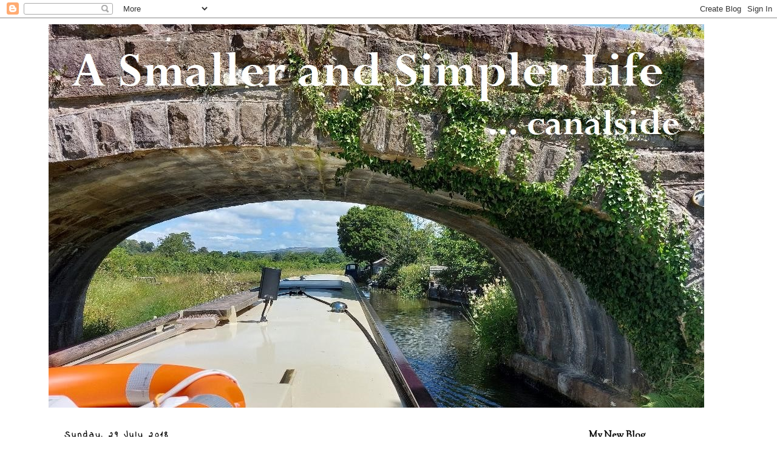

--- FILE ---
content_type: text/html; charset=UTF-8
request_url: https://asmallerlifelivingsimply.blogspot.com/2018/07/when-you-love.html
body_size: 21230
content:
<!DOCTYPE html>
<html class='v2' dir='ltr' lang='en-GB'>
<head>
<link href='https://www.blogger.com/static/v1/widgets/335934321-css_bundle_v2.css' rel='stylesheet' type='text/css'/>
<meta content='width=1100' name='viewport'/>
<meta content='text/html; charset=UTF-8' http-equiv='Content-Type'/>
<meta content='blogger' name='generator'/>
<link href='https://asmallerlifelivingsimply.blogspot.com/favicon.ico' rel='icon' type='image/x-icon'/>
<link href='https://asmallerlifelivingsimply.blogspot.com/2018/07/when-you-love.html' rel='canonical'/>
<link rel="alternate" type="application/atom+xml" title="A Smaller and Simpler Life - Atom" href="https://asmallerlifelivingsimply.blogspot.com/feeds/posts/default" />
<link rel="alternate" type="application/rss+xml" title="A Smaller and Simpler Life - RSS" href="https://asmallerlifelivingsimply.blogspot.com/feeds/posts/default?alt=rss" />
<link rel="service.post" type="application/atom+xml" title="A Smaller and Simpler Life - Atom" href="https://www.blogger.com/feeds/6501869780961229827/posts/default" />

<link rel="alternate" type="application/atom+xml" title="A Smaller and Simpler Life - Atom" href="https://asmallerlifelivingsimply.blogspot.com/feeds/1971036455378755006/comments/default" />
<!--Can't find substitution for tag [blog.ieCssRetrofitLinks]-->
<link href='https://blogger.googleusercontent.com/img/b/R29vZ2xl/AVvXsEioGrrns6C4hezRR68kycRCNf9Hxun4LQEhP0KRAMr_dC2SC4FoadAqo5-zNbSxr6gfuZsBlXr16hgZ_SA3nJ4S-MXBrkZ0PjGa-uX1oRY8lWPKFX6b_mkkxR_6jkVWXVi4LPkuiOoNIps/s640/21.jpg' rel='image_src'/>
<meta content='https://asmallerlifelivingsimply.blogspot.com/2018/07/when-you-love.html' property='og:url'/>
<meta content='When you love ...' property='og:title'/>
<meta content='      It says it all really         I am working towards it     I am almost there      💚          ' property='og:description'/>
<meta content='https://blogger.googleusercontent.com/img/b/R29vZ2xl/AVvXsEioGrrns6C4hezRR68kycRCNf9Hxun4LQEhP0KRAMr_dC2SC4FoadAqo5-zNbSxr6gfuZsBlXr16hgZ_SA3nJ4S-MXBrkZ0PjGa-uX1oRY8lWPKFX6b_mkkxR_6jkVWXVi4LPkuiOoNIps/w1200-h630-p-k-no-nu/21.jpg' property='og:image'/>
<title>A Smaller and Simpler Life: When you love ...</title>
<style type='text/css'>@font-face{font-family:'Indie Flower';font-style:normal;font-weight:400;font-display:swap;src:url(//fonts.gstatic.com/s/indieflower/v24/m8JVjfNVeKWVnh3QMuKkFcZVZ0uH99GUDs4k.woff2)format('woff2');unicode-range:U+0100-02BA,U+02BD-02C5,U+02C7-02CC,U+02CE-02D7,U+02DD-02FF,U+0304,U+0308,U+0329,U+1D00-1DBF,U+1E00-1E9F,U+1EF2-1EFF,U+2020,U+20A0-20AB,U+20AD-20C0,U+2113,U+2C60-2C7F,U+A720-A7FF;}@font-face{font-family:'Indie Flower';font-style:normal;font-weight:400;font-display:swap;src:url(//fonts.gstatic.com/s/indieflower/v24/m8JVjfNVeKWVnh3QMuKkFcZVaUuH99GUDg.woff2)format('woff2');unicode-range:U+0000-00FF,U+0131,U+0152-0153,U+02BB-02BC,U+02C6,U+02DA,U+02DC,U+0304,U+0308,U+0329,U+2000-206F,U+20AC,U+2122,U+2191,U+2193,U+2212,U+2215,U+FEFF,U+FFFD;}@font-face{font-family:'Sorts Mill Goudy';font-style:normal;font-weight:400;font-display:swap;src:url(//fonts.gstatic.com/s/sortsmillgoudy/v16/Qw3GZR9MED_6PSuS_50nEaVrfzgEbHQEj7E49PCrfQ.woff2)format('woff2');unicode-range:U+0100-02BA,U+02BD-02C5,U+02C7-02CC,U+02CE-02D7,U+02DD-02FF,U+0304,U+0308,U+0329,U+1D00-1DBF,U+1E00-1E9F,U+1EF2-1EFF,U+2020,U+20A0-20AB,U+20AD-20C0,U+2113,U+2C60-2C7F,U+A720-A7FF;}@font-face{font-family:'Sorts Mill Goudy';font-style:normal;font-weight:400;font-display:swap;src:url(//fonts.gstatic.com/s/sortsmillgoudy/v16/Qw3GZR9MED_6PSuS_50nEaVrfzgEbHoEj7E49PA.woff2)format('woff2');unicode-range:U+0000-00FF,U+0131,U+0152-0153,U+02BB-02BC,U+02C6,U+02DA,U+02DC,U+0304,U+0308,U+0329,U+2000-206F,U+20AC,U+2122,U+2191,U+2193,U+2212,U+2215,U+FEFF,U+FFFD;}</style>
<style id='page-skin-1' type='text/css'><!--
/*
-----------------------------------------------
Blogger Template Style
Name:     Simple
Designer: Blogger
URL:      www.blogger.com
----------------------------------------------- */
/* Content
----------------------------------------------- */
body {
font: normal normal 20px Sorts Mill Goudy;
color: #000000;
background: #ffffff none repeat scroll top left;
padding: 0 0 0 0;
}
html body .region-inner {
min-width: 0;
max-width: 100%;
width: auto;
}
h2 {
font-size: 22px;
}
a:link {
text-decoration:none;
color: #0F9D58;
}
a:visited {
text-decoration:none;
color: #0B8043;
}
a:hover {
text-decoration:underline;
color: #33aaff;
}
.body-fauxcolumn-outer .fauxcolumn-inner {
background: transparent none repeat scroll top left;
_background-image: none;
}
.body-fauxcolumn-outer .cap-top {
position: absolute;
z-index: 1;
height: 400px;
width: 100%;
}
.body-fauxcolumn-outer .cap-top .cap-left {
width: 100%;
background: transparent none repeat-x scroll top left;
_background-image: none;
}
.content-outer {
-moz-box-shadow: 0 0 0 rgba(0, 0, 0, .15);
-webkit-box-shadow: 0 0 0 rgba(0, 0, 0, .15);
-goog-ms-box-shadow: 0 0 0 #333333;
box-shadow: 0 0 0 rgba(0, 0, 0, .15);
margin-bottom: 1px;
}
.content-inner {
padding: 10px 40px;
}
.content-inner {
background-color: #ffffff;
}
/* Header
----------------------------------------------- */
.header-outer {
background: transparent none repeat-x scroll 0 -400px;
_background-image: none;
}
.Header h1 {
font: normal normal 60px Sorts Mill Goudy;
color: #000000;
text-shadow: 0 0 0 rgba(0, 0, 0, .2);
}
.Header h1 a {
color: #000000;
}
.Header .description {
font-size: 18px;
color: #000000;
}
.header-inner .Header .titlewrapper {
padding: 22px 0;
}
.header-inner .Header .descriptionwrapper {
padding: 0 0;
}
/* Tabs
----------------------------------------------- */
.tabs-inner .section:first-child {
border-top: 0 solid #dddddd;
}
.tabs-inner .section:first-child ul {
margin-top: -1px;
border-top: 1px solid #dddddd;
border-left: 1px solid #dddddd;
border-right: 1px solid #dddddd;
}
.tabs-inner .widget ul {
background: transparent none repeat-x scroll 0 -800px;
_background-image: none;
border-bottom: 1px solid #dddddd;
margin-top: 0;
margin-left: -30px;
margin-right: -30px;
}
.tabs-inner .widget li a {
display: inline-block;
padding: .6em 1em;
font: normal normal 20px Indie Flower;
color: #000000;
border-left: 1px solid #ffffff;
border-right: 1px solid #dddddd;
}
.tabs-inner .widget li:first-child a {
border-left: none;
}
.tabs-inner .widget li.selected a, .tabs-inner .widget li a:hover {
color: #000000;
background-color: #eeeeee;
text-decoration: none;
}
/* Columns
----------------------------------------------- */
.main-outer {
border-top: 0 solid transparent;
}
.fauxcolumn-left-outer .fauxcolumn-inner {
border-right: 1px solid transparent;
}
.fauxcolumn-right-outer .fauxcolumn-inner {
border-left: 1px solid transparent;
}
/* Headings
----------------------------------------------- */
div.widget > h2,
div.widget h2.title {
margin: 0 0 1em 0;
font: normal bold 16px Sorts Mill Goudy;
color: #000000;
}
/* Widgets
----------------------------------------------- */
.widget .zippy {
color: #999999;
text-shadow: 2px 2px 1px rgba(0, 0, 0, .1);
}
.widget .popular-posts ul {
list-style: none;
}
/* Posts
----------------------------------------------- */
h2.date-header {
font: normal bold 14px Indie Flower;
}
.date-header span {
background-color: transparent;
color: #000000;
padding: 0.4em;
letter-spacing: 3px;
margin: inherit;
}
.main-inner {
padding-top: 35px;
padding-bottom: 65px;
}
.main-inner .column-center-inner {
padding: 0 0;
}
.main-inner .column-center-inner .section {
margin: 0 1em;
}
.post {
margin: 0 0 45px 0;
}
h3.post-title, .comments h4 {
font: normal normal 40px Sorts Mill Goudy;
margin: .75em 0 0;
}
.post-body {
font-size: 110%;
line-height: 1.4;
position: relative;
}
.post-body img, .post-body .tr-caption-container, .Profile img, .Image img,
.BlogList .item-thumbnail img {
padding: 2px;
background: #ffffff;
border: 1px solid #bbbbbb;
-moz-box-shadow: 1px 1px 5px rgba(0, 0, 0, .1);
-webkit-box-shadow: 1px 1px 5px rgba(0, 0, 0, .1);
box-shadow: 1px 1px 5px rgba(0, 0, 0, .1);
}
.post-body img, .post-body .tr-caption-container {
padding: 5px;
}
.post-body .tr-caption-container {
color: #000000;
}
.post-body .tr-caption-container img {
padding: 0;
background: transparent;
border: none;
-moz-box-shadow: 0 0 0 rgba(0, 0, 0, .1);
-webkit-box-shadow: 0 0 0 rgba(0, 0, 0, .1);
box-shadow: 0 0 0 rgba(0, 0, 0, .1);
}
.post-header {
margin: 0 0 1.5em;
line-height: 1.6;
font-size: 90%;
}
.post-footer {
margin: 20px -2px 0;
padding: 5px 10px;
color: #000000;
background-color: transparent;
border-bottom: 1px solid #eeeeee;
line-height: 1.6;
font-size: 90%;
}
#comments .comment-author {
padding-top: 1.5em;
border-top: 1px solid transparent;
background-position: 0 1.5em;
}
#comments .comment-author:first-child {
padding-top: 0;
border-top: none;
}
.avatar-image-container {
margin: .2em 0 0;
}
#comments .avatar-image-container img {
border: 1px solid #bbbbbb;
}
/* Comments
----------------------------------------------- */
.comments .comments-content .icon.blog-author {
background-repeat: no-repeat;
background-image: url([data-uri]);
}
.comments .comments-content .loadmore a {
border-top: 1px solid #999999;
border-bottom: 1px solid #999999;
}
.comments .comment-thread.inline-thread {
background-color: transparent;
}
.comments .continue {
border-top: 2px solid #999999;
}
/* Accents
---------------------------------------------- */
.section-columns td.columns-cell {
border-left: 1px solid transparent;
}
.blog-pager {
background: transparent url(https://resources.blogblog.com/blogblog/data/1kt/simple/paging_dot.png) repeat-x scroll top center;
}
.blog-pager-older-link, .home-link,
.blog-pager-newer-link {
background-color: #ffffff;
padding: 5px;
}
.footer-outer {
border-top: 1px dashed #bbbbbb;
}
/* Mobile
----------------------------------------------- */
body.mobile  {
background-size: auto;
}
.mobile .body-fauxcolumn-outer {
background: transparent none repeat scroll top left;
}
.mobile .body-fauxcolumn-outer .cap-top {
background-size: 100% auto;
}
.mobile .content-outer {
-webkit-box-shadow: 0 0 3px rgba(0, 0, 0, .15);
box-shadow: 0 0 3px rgba(0, 0, 0, .15);
}
.mobile .tabs-inner .widget ul {
margin-left: 0;
margin-right: 0;
}
.mobile .post {
margin: 0;
}
.mobile .main-inner .column-center-inner .section {
margin: 0;
}
.mobile .date-header span {
padding: 0.1em 10px;
margin: 0 -10px;
}
.mobile h3.post-title {
margin: 0;
}
.mobile .blog-pager {
background: transparent none no-repeat scroll top center;
}
.mobile .footer-outer {
border-top: none;
}
.mobile .main-inner, .mobile .footer-inner {
background-color: #ffffff;
}
.mobile-index-contents {
color: #000000;
}
.mobile-link-button {
background-color: #0F9D58;
}
.mobile-link-button a:link, .mobile-link-button a:visited {
color: #ffffff;
}
.mobile .tabs-inner .section:first-child {
border-top: none;
}
.mobile .tabs-inner .PageList .widget-content {
background-color: #eeeeee;
color: #000000;
border-top: 1px solid #dddddd;
border-bottom: 1px solid #dddddd;
}
.mobile .tabs-inner .PageList .widget-content .pagelist-arrow {
border-left: 1px solid #dddddd;
}

--></style>
<style id='template-skin-1' type='text/css'><!--
body {
min-width: 1200px;
}
.content-outer, .content-fauxcolumn-outer, .region-inner {
min-width: 1200px;
max-width: 1200px;
_width: 1200px;
}
.main-inner .columns {
padding-left: 0;
padding-right: 260px;
}
.main-inner .fauxcolumn-center-outer {
left: 0;
right: 260px;
/* IE6 does not respect left and right together */
_width: expression(this.parentNode.offsetWidth -
parseInt("0") -
parseInt("260px") + 'px');
}
.main-inner .fauxcolumn-left-outer {
width: 0;
}
.main-inner .fauxcolumn-right-outer {
width: 260px;
}
.main-inner .column-left-outer {
width: 0;
right: 100%;
margin-left: -0;
}
.main-inner .column-right-outer {
width: 260px;
margin-right: -260px;
}
#layout {
min-width: 0;
}
#layout .content-outer {
min-width: 0;
width: 800px;
}
#layout .region-inner {
min-width: 0;
width: auto;
}
body#layout div.add_widget {
padding: 8px;
}
body#layout div.add_widget a {
margin-left: 32px;
}
--></style>
<link href='https://www.blogger.com/dyn-css/authorization.css?targetBlogID=6501869780961229827&amp;zx=c80a474c-ff77-4dba-bab8-19f41b0b2f2f' media='none' onload='if(media!=&#39;all&#39;)media=&#39;all&#39;' rel='stylesheet'/><noscript><link href='https://www.blogger.com/dyn-css/authorization.css?targetBlogID=6501869780961229827&amp;zx=c80a474c-ff77-4dba-bab8-19f41b0b2f2f' rel='stylesheet'/></noscript>
<meta name='google-adsense-platform-account' content='ca-host-pub-1556223355139109'/>
<meta name='google-adsense-platform-domain' content='blogspot.com'/>

<link rel="stylesheet" href="https://fonts.googleapis.com/css2?display=swap&family=Sorts+Mill+Goudy"></head>
<body class='loading variant-simplysimple'>
<div class='navbar section' id='navbar' name='Navbar'><div class='widget Navbar' data-version='1' id='Navbar1'><script type="text/javascript">
    function setAttributeOnload(object, attribute, val) {
      if(window.addEventListener) {
        window.addEventListener('load',
          function(){ object[attribute] = val; }, false);
      } else {
        window.attachEvent('onload', function(){ object[attribute] = val; });
      }
    }
  </script>
<div id="navbar-iframe-container"></div>
<script type="text/javascript" src="https://apis.google.com/js/platform.js"></script>
<script type="text/javascript">
      gapi.load("gapi.iframes:gapi.iframes.style.bubble", function() {
        if (gapi.iframes && gapi.iframes.getContext) {
          gapi.iframes.getContext().openChild({
              url: 'https://www.blogger.com/navbar/6501869780961229827?po\x3d1971036455378755006\x26origin\x3dhttps://asmallerlifelivingsimply.blogspot.com',
              where: document.getElementById("navbar-iframe-container"),
              id: "navbar-iframe"
          });
        }
      });
    </script><script type="text/javascript">
(function() {
var script = document.createElement('script');
script.type = 'text/javascript';
script.src = '//pagead2.googlesyndication.com/pagead/js/google_top_exp.js';
var head = document.getElementsByTagName('head')[0];
if (head) {
head.appendChild(script);
}})();
</script>
</div></div>
<div class='body-fauxcolumns'>
<div class='fauxcolumn-outer body-fauxcolumn-outer'>
<div class='cap-top'>
<div class='cap-left'></div>
<div class='cap-right'></div>
</div>
<div class='fauxborder-left'>
<div class='fauxborder-right'></div>
<div class='fauxcolumn-inner'>
</div>
</div>
<div class='cap-bottom'>
<div class='cap-left'></div>
<div class='cap-right'></div>
</div>
</div>
</div>
<div class='content'>
<div class='content-fauxcolumns'>
<div class='fauxcolumn-outer content-fauxcolumn-outer'>
<div class='cap-top'>
<div class='cap-left'></div>
<div class='cap-right'></div>
</div>
<div class='fauxborder-left'>
<div class='fauxborder-right'></div>
<div class='fauxcolumn-inner'>
</div>
</div>
<div class='cap-bottom'>
<div class='cap-left'></div>
<div class='cap-right'></div>
</div>
</div>
</div>
<div class='content-outer'>
<div class='content-cap-top cap-top'>
<div class='cap-left'></div>
<div class='cap-right'></div>
</div>
<div class='fauxborder-left content-fauxborder-left'>
<div class='fauxborder-right content-fauxborder-right'></div>
<div class='content-inner'>
<header>
<div class='header-outer'>
<div class='header-cap-top cap-top'>
<div class='cap-left'></div>
<div class='cap-right'></div>
</div>
<div class='fauxborder-left header-fauxborder-left'>
<div class='fauxborder-right header-fauxborder-right'></div>
<div class='region-inner header-inner'>
<div class='header section' id='header' name='Header'><div class='widget Header' data-version='1' id='Header1'>
<div id='header-inner'>
<a href='https://asmallerlifelivingsimply.blogspot.com/' style='display: block'>
<img alt='A Smaller and Simpler Life' height='632px; ' id='Header1_headerimg' src='https://blogger.googleusercontent.com/img/a/AVvXsEhx_VfBctmYPJ7ZLlK0tYScJWC01AX4Fs1x2Xn47QtsNo9pr8RaNoMvVpsTxzMmz3eH73A4nXVIOF3UKOwVlQXj5rRcaygpQtKem2V4G9bn-bE9yhFfzaDDzaLUIXFnaK7N5LFzKjg3L9fga-4fdTqr6P0AijuQcHwlC2UxvNSi9Lu_5W3ha0l09MlP=s1080' style='display: block' width='1080px; '/>
</a>
</div>
</div></div>
</div>
</div>
<div class='header-cap-bottom cap-bottom'>
<div class='cap-left'></div>
<div class='cap-right'></div>
</div>
</div>
</header>
<div class='tabs-outer'>
<div class='tabs-cap-top cap-top'>
<div class='cap-left'></div>
<div class='cap-right'></div>
</div>
<div class='fauxborder-left tabs-fauxborder-left'>
<div class='fauxborder-right tabs-fauxborder-right'></div>
<div class='region-inner tabs-inner'>
<div class='tabs no-items section' id='crosscol' name='Cross-column'></div>
<div class='tabs no-items section' id='crosscol-overflow' name='Cross-Column 2'></div>
</div>
</div>
<div class='tabs-cap-bottom cap-bottom'>
<div class='cap-left'></div>
<div class='cap-right'></div>
</div>
</div>
<div class='main-outer'>
<div class='main-cap-top cap-top'>
<div class='cap-left'></div>
<div class='cap-right'></div>
</div>
<div class='fauxborder-left main-fauxborder-left'>
<div class='fauxborder-right main-fauxborder-right'></div>
<div class='region-inner main-inner'>
<div class='columns fauxcolumns'>
<div class='fauxcolumn-outer fauxcolumn-center-outer'>
<div class='cap-top'>
<div class='cap-left'></div>
<div class='cap-right'></div>
</div>
<div class='fauxborder-left'>
<div class='fauxborder-right'></div>
<div class='fauxcolumn-inner'>
</div>
</div>
<div class='cap-bottom'>
<div class='cap-left'></div>
<div class='cap-right'></div>
</div>
</div>
<div class='fauxcolumn-outer fauxcolumn-left-outer'>
<div class='cap-top'>
<div class='cap-left'></div>
<div class='cap-right'></div>
</div>
<div class='fauxborder-left'>
<div class='fauxborder-right'></div>
<div class='fauxcolumn-inner'>
</div>
</div>
<div class='cap-bottom'>
<div class='cap-left'></div>
<div class='cap-right'></div>
</div>
</div>
<div class='fauxcolumn-outer fauxcolumn-right-outer'>
<div class='cap-top'>
<div class='cap-left'></div>
<div class='cap-right'></div>
</div>
<div class='fauxborder-left'>
<div class='fauxborder-right'></div>
<div class='fauxcolumn-inner'>
</div>
</div>
<div class='cap-bottom'>
<div class='cap-left'></div>
<div class='cap-right'></div>
</div>
</div>
<!-- corrects IE6 width calculation -->
<div class='columns-inner'>
<div class='column-center-outer'>
<div class='column-center-inner'>
<div class='main section' id='main' name='Main'><div class='widget Blog' data-version='1' id='Blog1'>
<div class='blog-posts hfeed'>

          <div class="date-outer">
        
<h2 class='date-header'><span>Sunday, 29 July 2018</span></h2>

          <div class="date-posts">
        
<div class='post-outer'>
<div class='post hentry uncustomized-post-template' itemprop='blogPost' itemscope='itemscope' itemtype='http://schema.org/BlogPosting'>
<meta content='https://blogger.googleusercontent.com/img/b/R29vZ2xl/AVvXsEioGrrns6C4hezRR68kycRCNf9Hxun4LQEhP0KRAMr_dC2SC4FoadAqo5-zNbSxr6gfuZsBlXr16hgZ_SA3nJ4S-MXBrkZ0PjGa-uX1oRY8lWPKFX6b_mkkxR_6jkVWXVi4LPkuiOoNIps/s640/21.jpg' itemprop='image_url'/>
<meta content='6501869780961229827' itemprop='blogId'/>
<meta content='1971036455378755006' itemprop='postId'/>
<a name='1971036455378755006'></a>
<h3 class='post-title entry-title' itemprop='name'>
When you love ...
</h3>
<div class='post-header'>
<div class='post-header-line-1'></div>
</div>
<div class='post-body entry-content' id='post-body-1971036455378755006' itemprop='description articleBody'>
<div class="separator" style="clear: both; text-align: center;">
<a href="https://blogger.googleusercontent.com/img/b/R29vZ2xl/AVvXsEioGrrns6C4hezRR68kycRCNf9Hxun4LQEhP0KRAMr_dC2SC4FoadAqo5-zNbSxr6gfuZsBlXr16hgZ_SA3nJ4S-MXBrkZ0PjGa-uX1oRY8lWPKFX6b_mkkxR_6jkVWXVi4LPkuiOoNIps/s1600/21.jpg" imageanchor="1" style="margin-left: 1em; margin-right: 1em;"><img border="0" data-original-height="1280" data-original-width="1280" height="640" src="https://blogger.googleusercontent.com/img/b/R29vZ2xl/AVvXsEioGrrns6C4hezRR68kycRCNf9Hxun4LQEhP0KRAMr_dC2SC4FoadAqo5-zNbSxr6gfuZsBlXr16hgZ_SA3nJ4S-MXBrkZ0PjGa-uX1oRY8lWPKFX6b_mkkxR_6jkVWXVi4LPkuiOoNIps/s640/21.jpg" width="640" /></a></div>
<br />
<div style="text-align: center;">
<br /></div>
<div style="text-align: center;">
It says it all really</div>
<div style="text-align: center;">
<br /></div>
<div style="text-align: center;">
<br /></div>
<div style="text-align: center;">
<br /></div>
<div style="text-align: center;">
I am working towards it</div>
<div style="text-align: center;">
<br /></div>
<div style="text-align: center;">
I am almost there</div>
<div style="text-align: center;">
<br /></div>
<br />
<div style="text-align: center;">
💚</div>
<div style="text-align: center;">
<br /></div>
<div style="text-align: center;">
<br /></div>
<div style="text-align: center;">
<br /></div>
<div style="text-align: center;">
<br /></div>
<div style='clear: both;'></div>
</div>
<div class='post-footer'>
<div class='post-footer-line post-footer-line-1'>
<span class='post-author vcard'>
</span>
<span class='post-timestamp'>
at
<meta content='https://asmallerlifelivingsimply.blogspot.com/2018/07/when-you-love.html' itemprop='url'/>
<a class='timestamp-link' href='https://asmallerlifelivingsimply.blogspot.com/2018/07/when-you-love.html' rel='bookmark' title='permanent link'><abbr class='published' itemprop='datePublished' title='2018-07-29T05:00:00+01:00'>5:00 am</abbr></a>
</span>
<span class='post-comment-link'>
</span>
<span class='post-icons'>
<span class='item-control blog-admin pid-2036158155'>
<a href='https://www.blogger.com/post-edit.g?blogID=6501869780961229827&postID=1971036455378755006&from=pencil' title='Edit Post'>
<img alt='' class='icon-action' height='18' src='https://resources.blogblog.com/img/icon18_edit_allbkg.gif' width='18'/>
</a>
</span>
</span>
<div class='post-share-buttons goog-inline-block'>
<a class='goog-inline-block share-button sb-email' href='https://www.blogger.com/share-post.g?blogID=6501869780961229827&postID=1971036455378755006&target=email' target='_blank' title='Email This'><span class='share-button-link-text'>Email This</span></a><a class='goog-inline-block share-button sb-blog' href='https://www.blogger.com/share-post.g?blogID=6501869780961229827&postID=1971036455378755006&target=blog' onclick='window.open(this.href, "_blank", "height=270,width=475"); return false;' target='_blank' title='BlogThis!'><span class='share-button-link-text'>BlogThis!</span></a><a class='goog-inline-block share-button sb-twitter' href='https://www.blogger.com/share-post.g?blogID=6501869780961229827&postID=1971036455378755006&target=twitter' target='_blank' title='Share to X'><span class='share-button-link-text'>Share to X</span></a><a class='goog-inline-block share-button sb-facebook' href='https://www.blogger.com/share-post.g?blogID=6501869780961229827&postID=1971036455378755006&target=facebook' onclick='window.open(this.href, "_blank", "height=430,width=640"); return false;' target='_blank' title='Share to Facebook'><span class='share-button-link-text'>Share to Facebook</span></a><a class='goog-inline-block share-button sb-pinterest' href='https://www.blogger.com/share-post.g?blogID=6501869780961229827&postID=1971036455378755006&target=pinterest' target='_blank' title='Share to Pinterest'><span class='share-button-link-text'>Share to Pinterest</span></a>
</div>
</div>
<div class='post-footer-line post-footer-line-2'>
<span class='post-labels'>
</span>
</div>
<div class='post-footer-line post-footer-line-3'>
<span class='post-location'>
</span>
</div>
</div>
</div>
<div class='comments' id='comments'>
<a name='comments'></a>
<h4>No comments:</h4>
<div id='Blog1_comments-block-wrapper'>
<dl class='avatar-comment-indent' id='comments-block'>
</dl>
</div>
<p class='comment-footer'>
<div class='comment-form'>
<a name='comment-form'></a>
<h4 id='comment-post-message'>Post a Comment</h4>
<p>Comments are now turned off for this old blog of mine.  Thank you for reading the posts, I hope you enjoyed them.  xx</p>
<p>Note: only a member of this blog may post a comment.</p>
<a href='https://www.blogger.com/comment/frame/6501869780961229827?po=1971036455378755006&hl=en-GB&saa=85391&origin=https://asmallerlifelivingsimply.blogspot.com' id='comment-editor-src'></a>
<iframe allowtransparency='true' class='blogger-iframe-colorize blogger-comment-from-post' frameborder='0' height='410px' id='comment-editor' name='comment-editor' src='' width='100%'></iframe>
<script src='https://www.blogger.com/static/v1/jsbin/2830521187-comment_from_post_iframe.js' type='text/javascript'></script>
<script type='text/javascript'>
      BLOG_CMT_createIframe('https://www.blogger.com/rpc_relay.html');
    </script>
</div>
</p>
</div>
</div>
<div class='inline-ad'>
<!--Can't find substitution for tag [adCode]-->
</div>

        </div></div>
      
</div>
<div class='blog-pager' id='blog-pager'>
<span id='blog-pager-newer-link'>
<a class='blog-pager-newer-link' href='https://asmallerlifelivingsimply.blogspot.com/2018/07/just-bunch-of-weirdos.html' id='Blog1_blog-pager-newer-link' title='Newer Post'>Newer Post</a>
</span>
<span id='blog-pager-older-link'>
<a class='blog-pager-older-link' href='https://asmallerlifelivingsimply.blogspot.com/2018/07/the-cupboards-of-my-mind.html' id='Blog1_blog-pager-older-link' title='Older Post'>Older Post</a>
</span>
<a class='home-link' href='https://asmallerlifelivingsimply.blogspot.com/'>Home</a>
</div>
<div class='clear'></div>
<div class='post-feeds'>
<div class='feed-links'>
Subscribe to:
<a class='feed-link' href='https://asmallerlifelivingsimply.blogspot.com/feeds/1971036455378755006/comments/default' target='_blank' type='application/atom+xml'>Post Comments (Atom)</a>
</div>
</div>
</div></div>
</div>
</div>
<div class='column-left-outer'>
<div class='column-left-inner'>
<aside>
</aside>
</div>
</div>
<div class='column-right-outer'>
<div class='column-right-inner'>
<aside>
<div class='sidebar section' id='sidebar-right-1'><div class='widget Image' data-version='1' id='Image9'>
<h2>My New Blog</h2>
<div class='widget-content'>
<a href='https://eatingwellonasmallbudget.blogspot.com/'>
<img alt='My New Blog' height='113' id='Image9_img' src='https://blogger.googleusercontent.com/img/a/AVvXsEjtFma3Lz-hr7h6Rlwnu9nt9YcirD788uKPZQ_NWXiAV9X8sucWocE_XsMztD4sKG8vRFPXBcSdEKTxUHfq2iO2joFhDHWhTrr_oRkStE-eaTtxENJTmewRiEd4Yti0lxAIA47-Yd_W-4FZZU84n0Z7DwTK4UkQVIvuy1HaJAaCMXUZ29-X8Ryh_iKWb3A=s200' width='200'/>
</a>
<br/>
<span class='caption'>Eating Well on a Small Budget.  Just Food, Books and the Simple Life</span>
</div>
<div class='clear'></div>
</div><div class='widget Profile' data-version='1' id='Profile1'>
<h2>About Me</h2>
<div class='widget-content'>
<a href='https://www.blogger.com/profile/04947919568474743963'><img alt='My photo' class='profile-img' height='79' src='//blogger.googleusercontent.com/img/b/R29vZ2xl/AVvXsEiEMd8B_EF_8TdFQCT2q0_ZVHCK7C5E-HN7ntvujL2Gtsm2tC2cqiGQYTfw_CqzC-eAJt0fgx12Co-VJ2kLWJKrXQXw2eCGIsb1HvHj07Gab8q69IBRPHlywTUCwgtxHSo/s115/2.JPG' width='80'/></a>
<dl class='profile-datablock'>
<dt class='profile-data'>
<a class='profile-name-link g-profile' href='https://www.blogger.com/profile/04947919568474743963' rel='author' style='background-image: url(//www.blogger.com/img/logo-16.png);'>
Sue 
</a>
</dt>
<dd class='profile-textblock'>Just when you think you know me, I'll change all over again.  Re-invention is the spice of life.</dd>
</dl>
<a class='profile-link' href='https://www.blogger.com/profile/04947919568474743963' rel='author'>View my complete profile</a>
<div class='clear'></div>
</div>
</div><div class='widget Image' data-version='1' id='Image6'>
<div class='widget-content'>
<img alt='' height='266' id='Image6_img' src='https://blogger.googleusercontent.com/img/b/R29vZ2xl/AVvXsEiZcpwFyj_RP1XM1kpFvu3lt3FirgCQ3XgcULGuGyN0cy8Npd4Jac6Z29-CoYlaYCcPzI1W1K9XdgHfRUUHFwIQpIg7RTGqPfUuyeGyWOS9LHE7HyTR2zrzlCPkufLCT-4uI09ATcCHvVU/s266/6.jpg' width='200'/>
<br/>
</div>
<div class='clear'></div>
</div><div class='widget Followers' data-version='1' id='Followers1'>
<h2 class='title'>Very Special Friends ... just click on the Follow button to join the gang.</h2>
<div class='widget-content'>
<div id='Followers1-wrapper'>
<div style='margin-right:2px;'>
<div><script type="text/javascript" src="https://apis.google.com/js/platform.js"></script>
<div id="followers-iframe-container"></div>
<script type="text/javascript">
    window.followersIframe = null;
    function followersIframeOpen(url) {
      gapi.load("gapi.iframes", function() {
        if (gapi.iframes && gapi.iframes.getContext) {
          window.followersIframe = gapi.iframes.getContext().openChild({
            url: url,
            where: document.getElementById("followers-iframe-container"),
            messageHandlersFilter: gapi.iframes.CROSS_ORIGIN_IFRAMES_FILTER,
            messageHandlers: {
              '_ready': function(obj) {
                window.followersIframe.getIframeEl().height = obj.height;
              },
              'reset': function() {
                window.followersIframe.close();
                followersIframeOpen("https://www.blogger.com/followers/frame/6501869780961229827?colors\x3dCgt0cmFuc3BhcmVudBILdHJhbnNwYXJlbnQaByMwMDAwMDAiByMwRjlENTgqByNmZmZmZmYyByMwMDAwMDA6ByMwMDAwMDBCByMwRjlENThKByM5OTk5OTlSByMwRjlENThaC3RyYW5zcGFyZW50\x26pageSize\x3d21\x26hl\x3den-GB\x26origin\x3dhttps://asmallerlifelivingsimply.blogspot.com");
              },
              'open': function(url) {
                window.followersIframe.close();
                followersIframeOpen(url);
              }
            }
          });
        }
      });
    }
    followersIframeOpen("https://www.blogger.com/followers/frame/6501869780961229827?colors\x3dCgt0cmFuc3BhcmVudBILdHJhbnNwYXJlbnQaByMwMDAwMDAiByMwRjlENTgqByNmZmZmZmYyByMwMDAwMDA6ByMwMDAwMDBCByMwRjlENThKByM5OTk5OTlSByMwRjlENThaC3RyYW5zcGFyZW50\x26pageSize\x3d21\x26hl\x3den-GB\x26origin\x3dhttps://asmallerlifelivingsimply.blogspot.com");
  </script></div>
</div>
</div>
<div class='clear'></div>
</div>
</div><div class='widget HTML' data-version='1' id='HTML1'>
<div class='widget-content'>
<script type="text/javascript" src="//rf.revolvermaps.com/0/0/1.js?i=5c4a17551o4&amp;s=220&amp;m=8&amp;v=true&amp;r=false&amp;b=ffffff&amp;n=false&amp;c=9d8b63" async="async"></script>
</div>
<div class='clear'></div>
</div><div class='widget BlogList' data-version='1' id='BlogList1'>
<h2 class='title'>My Blog List</h2>
<div class='widget-content'>
<div class='blog-list-container' id='BlogList1_container'>
<ul id='BlogList1_blogs'>
<li style='display: block;'>
<div class='blog-icon'>
<img data-lateloadsrc='https://lh3.googleusercontent.com/blogger_img_proxy/AEn0k_spBg4jBaMxFh_jgKVHDy11QagXgUaViTkdcKbRXTizxAGHHnEn-jU_ZD_zgjCSSJTJdn9FR534uSJiqNVgvoJa750hQkwFMRcyNbmkK1S2=s16-w16-h16' height='16' width='16'/>
</div>
<div class='blog-content'>
<div class='blog-title'>
<a href='https://disasterfilm.blogspot.com/' target='_blank'>
Going Gently</a>
</div>
<div class='item-content'>
<span class='item-title'>
<a href='https://disasterfilm.blogspot.com/2026/01/haggis.html' target='_blank'>
Haggis
</a>
</span>
</div>
</div>
<div style='clear: both;'></div>
</li>
<li style='display: block;'>
<div class='blog-icon'>
<img data-lateloadsrc='https://lh3.googleusercontent.com/blogger_img_proxy/AEn0k_tcLGuU2foSOAUn4edQVeWxW_ZUKNJsle1iEiCeE5djTu3ErhMlRiCbMidd_Av752lMfFULeelYZKFXVGwfEGdV87XB092kq6lmQ5c=s16-w16-h16' height='16' width='16'/>
</div>
<div class='blog-content'>
<div class='blog-title'>
<a href='http://angalmond.blogspot.com/' target='_blank'>
Tracing Rainbows</a>
</div>
<div class='item-content'>
<span class='item-title'>
<a href='http://angalmond.blogspot.com/2026/01/the-1940s-experiment.html' target='_blank'>
The 1940's Experiment
</a>
</span>
</div>
</div>
<div style='clear: both;'></div>
</li>
<li style='display: block;'>
<div class='blog-icon'>
<img data-lateloadsrc='https://lh3.googleusercontent.com/blogger_img_proxy/AEn0k_vNWoR-A44zcaUWSBhmGE0Q8cDLryDCNu8cwB4hcBl3XHmC8mlcvqtqUyY7xbLHdcUndSGsVCZ5DMhVKJA5WBgmNAgFNIlddM5vJnEfbFaF-qgIMSz6sZN2MwdzMg=s16-w16-h16' height='16' width='16'/>
</div>
<div class='blog-content'>
<div class='blog-title'>
<a href='https://eatingwellonasmallbudget.blogspot.com/' target='_blank'>
Eating Well on a Small Budget</a>
</div>
<div class='item-content'>
<span class='item-title'>
<a href='https://eatingwellonasmallbudget.blogspot.com/2026/01/smaller-portions-and-mix-and-match.html' target='_blank'>
Smaller Portions ... and Mix and Match
</a>
</span>
</div>
</div>
<div style='clear: both;'></div>
</li>
<li style='display: block;'>
<div class='blog-icon'>
<img data-lateloadsrc='https://lh3.googleusercontent.com/blogger_img_proxy/AEn0k_tOuWEW4kCYJ5MbM_HvBwcB537uW8qOQ5REY2RrrH229sUS8DPtWLcM7ToAKcAJfDzR7XANWCffyyREr4TMKuiHY8DyxfGvhKYu79UZ9SK-T1g=s16-w16-h16' height='16' width='16'/>
</div>
<div class='blog-content'>
<div class='blog-title'>
<a href='http://diaryofteacher.blogspot.com/' target='_blank'>
Diary of a (retired) teacher</a>
</div>
<div class='item-content'>
<span class='item-title'>
<a href='http://diaryofteacher.blogspot.com/2026/01/friday-23-01-26.html' target='_blank'>
Friday, 23-01-26
</a>
</span>
</div>
</div>
<div style='clear: both;'></div>
</li>
<li style='display: block;'>
<div class='blog-icon'>
<img data-lateloadsrc='https://lh3.googleusercontent.com/blogger_img_proxy/AEn0k_vW81KnLO7Qc6fs8Dd7bh6wpMejAnSqDota_-6FZ29slhpFEZpp9DKQN0dobxdM7gtrkfMPClmrQoa6m_HobrTN-J89VI0xwNO4SznWBp0M7Rnn68LUJjNg3ZY=s16-w16-h16' height='16' width='16'/>
</div>
<div class='blog-content'>
<div class='blog-title'>
<a href='https://attheendofasuffolklane.blogspot.com/' target='_blank'>
My Quiet Life in Suffolk</a>
</div>
<div class='item-content'>
<span class='item-title'>
<a href='https://attheendofasuffolklane.blogspot.com/2026/01/stradbroke-all-saints.html' target='_blank'>
Stradbroke, All Saints
</a>
</span>
</div>
</div>
<div style='clear: both;'></div>
</li>
<li style='display: block;'>
<div class='blog-icon'>
<img data-lateloadsrc='https://lh3.googleusercontent.com/blogger_img_proxy/AEn0k_s8QZvhSq5h5rxztN-DGT0v88SMigAdTLQggVjhDKDCH7gsPlYKVVVEUn-uZFY4b3GWhDl8JmXK5z4u_ewpfHWZj4otaTBL8OG1LAPsVEw0=s16-w16-h16' height='16' width='16'/>
</div>
<div class='blog-content'>
<div class='blog-title'>
<a href='https://vintagevixon.blogspot.com/' target='_blank'>
Vintage Vixen</a>
</div>
<div class='item-content'>
<span class='item-title'>
<a href='https://vintagevixon.blogspot.com/2026/01/three-days-of-me.html' target='_blank'>
Three Days of Me!
</a>
</span>
</div>
</div>
<div style='clear: both;'></div>
</li>
<li style='display: block;'>
<div class='blog-icon'>
<img data-lateloadsrc='https://lh3.googleusercontent.com/blogger_img_proxy/AEn0k_uPaahCJZeHj3snVZEFkufPv0VCn2mg-JTxAwABYmyFDHhkCCV-tfZ85GX1W_OkHRQVM-92JGvx3Kqoj7mkMPF404UhtK0H7V_KuXvT9QUzsRx9Aqk=s16-w16-h16' height='16' width='16'/>
</div>
<div class='blog-content'>
<div class='blog-title'>
<a href='https://codlinsandcream2.blogspot.com/' target='_blank'>
Codlinsandcream2</a>
</div>
<div class='item-content'>
<span class='item-title'>
<a href='https://codlinsandcream2.blogspot.com/2026/01/fantasy-wheelbarrows.html' target='_blank'>
Fantasy Wheelbarrows
</a>
</span>
</div>
</div>
<div style='clear: both;'></div>
</li>
<li style='display: block;'>
<div class='blog-icon'>
<img data-lateloadsrc='https://lh3.googleusercontent.com/blogger_img_proxy/AEn0k_umFTuIcCIENMMbWr10sd4RRDthMKRe8J0W1h1GkV_OpbXQzZjx21TumeNyyWZqMy5XgUFVW5Qt0mmAw2ggoPgW7cLMwaid5FxivG1aEQ=s16-w16-h16' height='16' width='16'/>
</div>
<div class='blog-content'>
<div class='blog-title'>
<a href='https://the1940sexperiment.com/' target='_blank'>
The 1940's Experiment</a>
</div>
<div class='item-content'>
<span class='item-title'>
<a href='https://the1940sexperiment.com/2026/01/22/the-ration-book-club-emporium/' target='_blank'>
The Ration Book Club & Emporium
</a>
</span>
</div>
</div>
<div style='clear: both;'></div>
</li>
<li style='display: block;'>
<div class='blog-icon'>
<img data-lateloadsrc='https://lh3.googleusercontent.com/blogger_img_proxy/AEn0k_s7sKbHSVodL8JAfvcsBOcu7ihe_D2E6EnE_C0ux7gwUM_UwfbLrroBcLD-4s2Dw5SpV5-kagW3dofGupKf_tIM6udYep82LMSf5InXaCIU=s16-w16-h16' height='16' width='16'/>
</div>
<div class='blog-content'>
<div class='blog-title'>
<a href='https://herinhimout2.blogspot.com/' target='_blank'>
Her in Him out 2</a>
</div>
<div class='item-content'>
<span class='item-title'>
<a href='https://herinhimout2.blogspot.com/2026/01/recuperating.html' target='_blank'>
Recuperating
</a>
</span>
</div>
</div>
<div style='clear: both;'></div>
</li>
<li style='display: block;'>
<div class='blog-icon'>
<img data-lateloadsrc='https://lh3.googleusercontent.com/blogger_img_proxy/AEn0k_tUgRDwVNFRgO9j350DNbv-rtKnrHFigECWstHiw0QtbFHiH12AthvkNs5vnD52IY2UkJd3Y4j8HJYkZcaMQqjP2uJeCTFyncs7F2KANBUfbrYufA=s16-w16-h16' height='16' width='16'/>
</div>
<div class='blog-content'>
<div class='blog-title'>
<a href='https://wherethejourneytakesme2.blog' target='_blank'>
Where the Journey Takes Me 2</a>
</div>
<div class='item-content'>
<span class='item-title'>
<a href='https://wherethejourneytakesme2.blog/2026/01/21/feasting-100-at-last/' target='_blank'>
feasting ~ 100 at last&#8230;
</a>
</span>
</div>
</div>
<div style='clear: both;'></div>
</li>
<li style='display: none;'>
<div class='blog-icon'>
<img data-lateloadsrc='https://lh3.googleusercontent.com/blogger_img_proxy/AEn0k_s23a2CWxHOCo5SDj-parrqYL6jexbkUgM8FrxGgccW2NYevhV-GiWIoy_u5wItlhxqDn4VQF8mVXFQId1QK3pABFveDSp_rm6Opw26afi3=s16-w16-h16' height='16' width='16'/>
</div>
<div class='blog-content'>
<div class='blog-title'>
<a href='http://snittykittys.blogspot.com/' target='_blank'>
Hard Up Hester Afloat</a>
</div>
<div class='item-content'>
<span class='item-title'>
<a href='http://snittykittys.blogspot.com/2026/01/back-again-briefly.html' target='_blank'>
Back again briefly.
</a>
</span>
</div>
</div>
<div style='clear: both;'></div>
</li>
<li style='display: none;'>
<div class='blog-icon'>
<img data-lateloadsrc='https://lh3.googleusercontent.com/blogger_img_proxy/AEn0k_tWHB-bLO3ATkEiUhTYJgD0SKo64Q_uf_1rxXXomWXUkKM35LaKf4QN-DUH-60EvGSuIV3Ddip5qfGkFYEdbE5YynybZIc5VVaUCtdMuYmm2uLRdcs=s16-w16-h16' height='16' width='16'/>
</div>
<div class='blog-content'>
<div class='blog-title'>
<a href='https://riversidehermit.wordpress.com' target='_blank'>
Riverside Hermit</a>
</div>
<div class='item-content'>
<span class='item-title'>
<a href='https://riversidehermit.wordpress.com/2026/01/03/new-years-thingies/' target='_blank'>
New Year&#8217;s Thingies
</a>
</span>
</div>
</div>
<div style='clear: both;'></div>
</li>
<li style='display: none;'>
<div class='blog-icon'>
<img data-lateloadsrc='https://lh3.googleusercontent.com/blogger_img_proxy/AEn0k_vWl8pzgPJEpvrxYJDN7wWXLbztYPa5ikbMfQSlHfJbnFR75ARMWfUUK6ptW_5GY4lNRs6YOdnDsT6pUdsjQ3BomAdehnIYD-_T2QG1vttw2nk0Zwup=s16-w16-h16' height='16' width='16'/>
</div>
<div class='blog-content'>
<div class='blog-title'>
<a href='https://down---to---earth.blogspot.com/' target='_blank'>
Down to Earth</a>
</div>
<div class='item-content'>
<span class='item-title'>
<a href='https://down---to---earth.blogspot.com/2025/07/the-last-post.html' target='_blank'>
The last post
</a>
</span>
</div>
</div>
<div style='clear: both;'></div>
</li>
<li style='display: none;'>
<div class='blog-icon'>
<img data-lateloadsrc='https://lh3.googleusercontent.com/blogger_img_proxy/AEn0k_tYpheYvLhA-02EoENFVVw_7niUKswKqkWZGyabcNax-dh1dQzV-G3dj_XBN2YUC9PvcwJbAP6968FtEwj4dRRrVhK85shoJ-WeIg=s16-w16-h16' height='16' width='16'/>
</div>
<div class='blog-content'>
<div class='blog-title'>
<a href='https://www.suddenlunch.com' target='_blank'>
Sudden Lunch!</a>
</div>
<div class='item-content'>
<span class='item-title'>
<a href='https://www.suddenlunch.com/salted-caramel/?utm_source=rss&utm_medium=rss&utm_campaign=salted-caramel' target='_blank'>
How to Enjoy Salted Caramel in Lots of Ways
</a>
</span>
</div>
</div>
<div style='clear: both;'></div>
</li>
<li style='display: none;'>
<div class='blog-icon'>
<img data-lateloadsrc='https://lh3.googleusercontent.com/blogger_img_proxy/AEn0k_sxKY_tufYwOE7xVvVi_1vpZ5wsahFISsHNYICMPCBT5ExtLRNT39lHTdQF8PA6mWZkB-_T9hnVFq3rh8JnG0nzm6KPAtIwww5RZtJCwTOcjTQln1iI-RE=s16-w16-h16' height='16' width='16'/>
</div>
<div class='blog-content'>
<div class='blog-title'>
<a href='http://talesfromahappyhouse.blogspot.com/' target='_blank'>
Tales from a Happy House</a>
</div>
<div class='item-content'>
<span class='item-title'>
<a href='https://talesfromahappyhouse.blogspot.com/2025/01/marmalade-and-frosts.html' target='_blank'>
Marmalade and frosts
</a>
</span>
</div>
</div>
<div style='clear: both;'></div>
</li>
<li style='display: none;'>
<div class='blog-icon'>
<img data-lateloadsrc='https://lh3.googleusercontent.com/blogger_img_proxy/AEn0k_v0PD5B5pjrNPNPvJsLMpMWdkfbsVpdDjFp61esVgoM8SM6G_2TtYv5DtzXQ5IPPEFrAO1SEQLuMw_7vfbFsC9p3wFg-Si0mGS9hetN15ub=s16-w16-h16' height='16' width='16'/>
</div>
<div class='blog-content'>
<div class='blog-title'>
<a href='https://everydayagem.blogspot.com/' target='_blank'>
Small Treasures</a>
</div>
<div class='item-content'>
<span class='item-title'>
<a href='https://everydayagem.blogspot.com/2024/11/a-new-blog-small-treasures-revived.html' target='_blank'>
A new blog: Small Treasures Revived !
</a>
</span>
</div>
</div>
<div style='clear: both;'></div>
</li>
<li style='display: none;'>
<div class='blog-icon'>
<img data-lateloadsrc='https://lh3.googleusercontent.com/blogger_img_proxy/AEn0k_thYdtBcA5xL5DYLaVbb_iRC9tR-A_rfaboKaCE_KKWMWR3DjUntrPEomJLZ0abp9boE0scRJaV_vF9eFcnwrLP1Q_Oj97EjbzjepA3_io=s16-w16-h16' height='16' width='16'/>
</div>
<div class='blog-content'>
<div class='blog-title'>
<a href='http://40kin4years.blogspot.com/' target='_blank'>
Less Equals More</a>
</div>
<div class='item-content'>
<span class='item-title'>
<a href='http://40kin4years.blogspot.com/2024/10/new-beginnings.html' target='_blank'>
New beginnings
</a>
</span>
</div>
</div>
<div style='clear: both;'></div>
</li>
<li style='display: none;'>
<div class='blog-icon'>
<img data-lateloadsrc='https://lh3.googleusercontent.com/blogger_img_proxy/AEn0k_vN6UvN67azA8JAcy4FoMEESuWBayWjSjxqHAnSp2A4gLqpqHzT6aBeGUk66jDWoFP87VisK40ECGZTxDhEGoLVHf2WjFg8L0v-WhgCHV4MEg3usKs6xS217k0=s16-w16-h16' height='16' width='16'/>
</div>
<div class='blog-content'>
<div class='blog-title'>
<a href='https://smallvan-bigadventures.blogspot.com/' target='_blank'>
Small Van - Big Adventures</a>
</div>
<div class='item-content'>
<span class='item-title'>
<a href='https://smallvan-bigadventures.blogspot.com/2024/08/au-revoir.html' target='_blank'>
Au Revoir
</a>
</span>
</div>
</div>
<div style='clear: both;'></div>
</li>
<li style='display: none;'>
<div class='blog-icon'>
<img data-lateloadsrc='https://lh3.googleusercontent.com/blogger_img_proxy/AEn0k_vwcJbt_ITx7xzmhDOiv0YGm78VtyeVY53Nzygxf6XYrz9NwKSTq2fHqJnOqH1SAnLY2gCgdLVG5SMTv-ce8Rf781ol5eVfnw2-eh-t2lS9Nw=s16-w16-h16' height='16' width='16'/>
</div>
<div class='blog-content'>
<div class='blog-title'>
<a href='http://weaverofgrass.blogspot.com/' target='_blank'>
The Weaver of Grass</a>
</div>
<div class='item-content'>
<span class='item-title'>
<a href='http://weaverofgrass.blogspot.com/2024/07/final.html' target='_blank'>
Final
</a>
</span>
</div>
</div>
<div style='clear: both;'></div>
</li>
<li style='display: none;'>
<div class='blog-icon'>
<img data-lateloadsrc='https://lh3.googleusercontent.com/blogger_img_proxy/AEn0k_twVa7Q-TrbYwIxC2GmPg6pN9-XlJYSbfF4Gu-j6W10X2LvkKEshGirDShN9GyEKdL_R-zol_2isJ8-VOS_9vne53RaoZxVuo3RZc7fXYK96g=s16-w16-h16' height='16' width='16'/>
</div>
<div class='blog-content'>
<div class='blog-title'>
<a href='https://oursouthend.wordpress.com' target='_blank'>
Jack Monroe</a>
</div>
<div class='item-content'>
<span class='item-title'>
<a href='https://oursouthend.wordpress.com/2023/04/28/jack-monroe-coronation-quiche-big-helpout/' target='_blank'>
A Cheaper Coronation Quiche: The Big Help Out Budget Edition, 41p
</a>
</span>
</div>
</div>
<div style='clear: both;'></div>
</li>
<li style='display: none;'>
<div class='blog-icon'>
<img data-lateloadsrc='https://lh3.googleusercontent.com/blogger_img_proxy/AEn0k_sOV0p1XAdz9HxSJegCkmTcca7Vm56XUrBsEVa3Am9vpLURVKpTKiLJ2UW-nCcFR2DE3a7Vj_jgSrg5c7kD_Oa6zgI6814iHjNENnCgdOEx=s16-w16-h16' height='16' width='16'/>
</div>
<div class='blog-content'>
<div class='blog-title'>
<a href='http://www.justalittleless.co.uk/' target='_blank'>
Just a little less</a>
</div>
<div class='item-content'>
<span class='item-title'>
<a href='http://www.justalittleless.co.uk/2023/01/gentle-goals-for-january.html' target='_blank'>
Gentle goals for January
</a>
</span>
</div>
</div>
<div style='clear: both;'></div>
</li>
</ul>
<div class='show-option'>
<span id='BlogList1_show-n' style='display: none;'>
<a href='javascript:void(0)' onclick='return false;'>
Show 10
</a>
</span>
<span id='BlogList1_show-all' style='margin-left: 5px;'>
<a href='javascript:void(0)' onclick='return false;'>
Show All
</a>
</span>
</div>
<div class='clear'></div>
</div>
</div>
</div><div class='widget Image' data-version='1' id='Image7'>
<h2>My Old Blog - Our New Life in the Country</h2>
<div class='widget-content'>
<a href='http://ournewlifeinthecountry.blogspot.com/'>
<img alt='My Old Blog - Our New Life in the Country' height='131' id='Image7_img' src='https://blogger.googleusercontent.com/img/b/R29vZ2xl/AVvXsEhCVt1MEcz4mvpYuVMVpVnAroxWSf6eydOlVzqS1onFgDjXeANReYriH60RX3UuGC6taD6Xcoqv5qY_SgkIcscI7rzEb5RbETsp8_UU8WXfEbfyt4i0u-r1yBvt4FpZCdhtvc84ikWAhlM/s1600/DSC01726.JPG' width='200'/>
</a>
<br/>
</div>
<div class='clear'></div>
</div><div class='widget Image' data-version='1' id='Image8'>
<h2>My Challenge Blog</h2>
<div class='widget-content'>
<a href='https://ayearofchallengingmyself.blogspot.com/'>
<img alt='My Challenge Blog' height='150' id='Image8_img' src='https://blogger.googleusercontent.com/img/a/AVvXsEg5fJ9MPlTdd_OVz72c9MSrhjVKlwjltNR5-p8PcYPLX7NPeEYHIEeQgivwiiWOCtazM-vcnz2XokLyXh83ZV-cgGyGaI74FotUjW_LIq_Sn6BlOrKYlhSqZpiLUG1sbKt6BDMGHLH4KhR7EA7GAOLk-S_8NvcFHQL28bDaVY8RmGKwYWVUNZO-KHxu=s200' width='200'/>
</a>
<br/>
</div>
<div class='clear'></div>
</div><div class='widget Image' data-version='1' id='Image29'>
<h2>Getting Ready for Retirement ... on Rations</h2>
<div class='widget-content'>
<a href='https://retirementonrations.blogspot.com/'>
<img alt='Getting Ready for Retirement ... on Rations' height='77' id='Image29_img' src='https://blogger.googleusercontent.com/img/a/AVvXsEgVYNcIjvKHgOP1d6giB-y_dfbcjqTXdYpkf5c8ZjaRJOIHrqdDxVo0PTb6a_je0CaCB6EqOnfYBCUcl2cUOINApZnOM0RC4-4b1mk7jM_fRgDEe9kw4JW6vfw6plirahUf8J2cvb-_NMG3LxuzCrAKoiNXUZufLES-dIzHry4AM8606jIAEo7kCWtTIOc=s200' width='200'/>
</a>
<br/>
</div>
<div class='clear'></div>
</div><div class='widget Image' data-version='1' id='Image26'>
<h2>My Modern Wartime Rationing</h2>
<div class='widget-content'>
<a href='https://ayearofmodernrationing.blogspot.com/'>
<img alt='My Modern Wartime Rationing' height='204' id='Image26_img' src='https://blogger.googleusercontent.com/img/a/AVvXsEgO1SPnyCI3LgqvEyn9WRFsiZJGYSQ3RyzsqHqOcQkla5Hb_wJq3v0nmq8V9mZryOrUXlSgeSWcZs8o0aN03tMvVEPWOH2R_npJxIq3Sz99qs27jV0hMSJ2U7vUIsP8M40J3ngDuCQwSQUjbcv3w2UdKFdLFKUGZvVIool85gMJu52kIbm9pRfHlaDL=s204' width='200'/>
</a>
<br/>
</div>
<div class='clear'></div>
</div><div class='widget Image' data-version='1' id='Image10'>
<div class='widget-content'>
<img alt='' height='129' id='Image10_img' src='https://blogger.googleusercontent.com/img/a/AVvXsEhp0hI5zMDUCC4CZz5BVja93QXbSpPBeQ4p3YOL3iKHWzDs1CNeQ2g7joKM-9sf2SlZqH9N_1dM5ZYs4V6VLsaGpXnsajUySLSt5trqV2D9ZuT10fMLIwlC8jGbmi5OlvfpIJiuQ_VwKTJURRFiL4yRUiIBJPtA7H1BMPZl-SnNu5XzhFArO_KgA-Am=s200' width='200'/>
<br/>
</div>
<div class='clear'></div>
</div><div class='widget Image' data-version='1' id='Image28'>
<h2>Eat Your Books</h2>
<div class='widget-content'>
<a href='https://www.eatyourbooks.com/myhome'>
<img alt='Eat Your Books' height='200' id='Image28_img' src='https://blogger.googleusercontent.com/img/a/AVvXsEjGiZeKE8s1wN7oJK0YNTEgrLHxPqDToeNhoe696uzNy5lDDEb0tntMncrk0luhr5TA32oqPeH9L4-tkGMfyRwis9DmpgrT7RBV46tEsAsT9oChb2xGmUu2SpgUuH6WkTtT7VxINO-IpVzNuthw6g0y8dJpTS_Mj6YPRwyVImok15ST2x1S14XJPzbl=s200' width='200'/>
</a>
<br/>
</div>
<div class='clear'></div>
</div><div class='widget Image' data-version='1' id='Image24'>
<h2>Suky</h2>
<div class='widget-content'>
<img alt='Suky' height='245' id='Image24_img' src='https://blogger.googleusercontent.com/img/a/AVvXsEg4R-nscAS_A7VDFqq5u_tRa-GRyuiwtcd1yvGbZtxknEXQSPWtvtHRFKLQNiBLFsz0fxomoEt3f64VW28_FEEIVZuVQLKEiY_4FKowVhQSpB9S0xcuO7YkOH4mUwXjy229yjcP0D3W9IDIGhRU0-uKouFSrIJbf6jw7wHtpB36LZNJ7YaeEFWfPKgt=s245' width='200'/>
<br/>
</div>
<div class='clear'></div>
</div><div class='widget Image' data-version='1' id='Image22'>
<h2>Mavis</h2>
<div class='widget-content'>
<img alt='Mavis' height='297' id='Image22_img' src='https://blogger.googleusercontent.com/img/a/AVvXsEgCjcVSO09TfCZnQlalEZucmTOvfvO7QjbvtUsXo1QSGifNUzGISkvcPgnIiXqvqBf_0IqM8CsxT6UnDVM5FkrjS6wWyM5CNMClaxawLEY5ouysxgqiesWmBlvj32G4EZoOII4bZmyaynxPeUlwNr1U0BvPymQ62CkKJUPz8-JfqAMT60oi7my17kSP=s297' width='200'/>
<br/>
</div>
<div class='clear'></div>
</div><div class='widget Image' data-version='1' id='Image19'>
<h2>Ginger</h2>
<div class='widget-content'>
<img alt='Ginger' height='218' id='Image19_img' src='https://blogger.googleusercontent.com/img/a/AVvXsEjyr19Tf4EcqLrtMVQyjEhQMxvykr9Xz9htLiSB3f1qqQAJ0rdk0pPSRymbNTaBk3pwPABFrRtq-pwe7RZvobZu_kpGBdqzS6Yl6tUeWCfUCkLePAV4G8fuTepGvPOxQB43RISYVQDzzBFilKkoQWEOewqjGQz-nOSyCXBr2-fyset3WlTXHDLGxF9M=s218' width='200'/>
<br/>
</div>
<div class='clear'></div>
</div><div class='widget Image' data-version='1' id='Image5'>
<div class='widget-content'>
<img alt='' height='300' id='Image5_img' src='https://blogger.googleusercontent.com/img/a/AVvXsEgoLDdSrdFeC2m0sPH-1P9_wN3Ti9glrU-DROhjdp9BjPgdudcf3RNKmojtOuurC2xQsm3rgfv8V0zN9ipywp7Sp9YMBYJwieUBUoVYQqn_bwwz0t9NIE9rch-QT8mfZVtXR2zTaCCbstrLe6qYPZ2_mq4isWu2tObTZxe3FgC_XR5nW57D4I_hQNxF=s300' width='200'/>
<br/>
</div>
<div class='clear'></div>
</div><div class='widget Text' data-version='1' id='Text1'>
<h2 class='title'>Disclaimer</h2>
<div class='widget-content'>
<div style="font-style: normal; font-weight: normal;">A Smaller and Simpler Life is my blog.</div><div style="font-style: normal; font-weight: normal;"><br /></div><div style="font-weight: normal;">I use it to chart how I feel and what I do day by day, week by week, month by month, year by year.  Simply happenings and musings on a life ... my life.  In it I also express my views and opinions and say what I do <i>and occasionally</i> how I do it.  I am hoping that this will prove to be a useful reminder for me in the future ... when the marbles that I have left finally roll away down a hill of my own making.</div><div style="font-weight: normal;"><br /></div><div style="font-weight: normal;">If you chose to copy or follow along with anything that I do or talk about doing, it is assumed that you will do so with care and consideration, and question <span =""  style="font-size:100%;">where necessary</span><span =""  style="font-size:100%;"> any methods or techniques that I use to your own satisfaction and match them to your own circumstances.</span></div><div style="font-style: normal; font-weight: normal;"><br /></div><div>The pictures on each blog post are taken by me, or on occasion found on Google Images, unless otherwise credited, and as such <b><i>my</i></b> photographs should not be borrowed or used elsewhere without my consent.  If you ask nicely I usually give it.</div><div style="font-style: normal; font-weight: normal;"><br /></div>
</div>
<div class='clear'></div>
</div><div class='widget Image' data-version='1' id='Image23'>
<h2>A Doggy Still Life</h2>
<div class='widget-content'>
<img alt='A Doggy Still Life' height='171' id='Image23_img' src='https://blogger.googleusercontent.com/img/a/AVvXsEgdJOxdtk-Mj3b7wNKS36JjpDvkZ67AT749fgj6yfbg5y9BtEyO3vIpFLuWfFsL4ceHDWB2k7BD4uqVv4KQFJmAvDXDdtoKbHhYupTnR4EstU0kAQGm3X01WCNjj9o2-fBfm49PmSSg1SpYGG_snftIcxAKmIDgM5_DiltuVSVFqLA8v_EEbEIUAgC6=s200' width='200'/>
<br/>
</div>
<div class='clear'></div>
</div><div class='widget BlogArchive' data-version='1' id='BlogArchive1'>
<h2>Blog Archive</h2>
<div class='widget-content'>
<div id='ArchiveList'>
<div id='BlogArchive1_ArchiveList'>
<ul class='hierarchy'>
<li class='archivedate collapsed'>
<a class='toggle' href='javascript:void(0)'>
<span class='zippy'>

        &#9658;&#160;
      
</span>
</a>
<a class='post-count-link' href='https://asmallerlifelivingsimply.blogspot.com/2023/'>
2023
</a>
<span class='post-count' dir='ltr'>(162)</span>
<ul class='hierarchy'>
<li class='archivedate collapsed'>
<a class='toggle' href='javascript:void(0)'>
<span class='zippy'>

        &#9658;&#160;
      
</span>
</a>
<a class='post-count-link' href='https://asmallerlifelivingsimply.blogspot.com/2023/12/'>
December 2023
</a>
<span class='post-count' dir='ltr'>(2)</span>
</li>
</ul>
<ul class='hierarchy'>
<li class='archivedate collapsed'>
<a class='toggle' href='javascript:void(0)'>
<span class='zippy'>

        &#9658;&#160;
      
</span>
</a>
<a class='post-count-link' href='https://asmallerlifelivingsimply.blogspot.com/2023/11/'>
November 2023
</a>
<span class='post-count' dir='ltr'>(1)</span>
</li>
</ul>
<ul class='hierarchy'>
<li class='archivedate collapsed'>
<a class='toggle' href='javascript:void(0)'>
<span class='zippy'>

        &#9658;&#160;
      
</span>
</a>
<a class='post-count-link' href='https://asmallerlifelivingsimply.blogspot.com/2023/10/'>
October 2023
</a>
<span class='post-count' dir='ltr'>(2)</span>
</li>
</ul>
<ul class='hierarchy'>
<li class='archivedate collapsed'>
<a class='toggle' href='javascript:void(0)'>
<span class='zippy'>

        &#9658;&#160;
      
</span>
</a>
<a class='post-count-link' href='https://asmallerlifelivingsimply.blogspot.com/2023/09/'>
September 2023
</a>
<span class='post-count' dir='ltr'>(15)</span>
</li>
</ul>
<ul class='hierarchy'>
<li class='archivedate collapsed'>
<a class='toggle' href='javascript:void(0)'>
<span class='zippy'>

        &#9658;&#160;
      
</span>
</a>
<a class='post-count-link' href='https://asmallerlifelivingsimply.blogspot.com/2023/08/'>
August 2023
</a>
<span class='post-count' dir='ltr'>(17)</span>
</li>
</ul>
<ul class='hierarchy'>
<li class='archivedate collapsed'>
<a class='toggle' href='javascript:void(0)'>
<span class='zippy'>

        &#9658;&#160;
      
</span>
</a>
<a class='post-count-link' href='https://asmallerlifelivingsimply.blogspot.com/2023/07/'>
July 2023
</a>
<span class='post-count' dir='ltr'>(17)</span>
</li>
</ul>
<ul class='hierarchy'>
<li class='archivedate collapsed'>
<a class='toggle' href='javascript:void(0)'>
<span class='zippy'>

        &#9658;&#160;
      
</span>
</a>
<a class='post-count-link' href='https://asmallerlifelivingsimply.blogspot.com/2023/06/'>
June 2023
</a>
<span class='post-count' dir='ltr'>(17)</span>
</li>
</ul>
<ul class='hierarchy'>
<li class='archivedate collapsed'>
<a class='toggle' href='javascript:void(0)'>
<span class='zippy'>

        &#9658;&#160;
      
</span>
</a>
<a class='post-count-link' href='https://asmallerlifelivingsimply.blogspot.com/2023/05/'>
May 2023
</a>
<span class='post-count' dir='ltr'>(16)</span>
</li>
</ul>
<ul class='hierarchy'>
<li class='archivedate collapsed'>
<a class='toggle' href='javascript:void(0)'>
<span class='zippy'>

        &#9658;&#160;
      
</span>
</a>
<a class='post-count-link' href='https://asmallerlifelivingsimply.blogspot.com/2023/04/'>
April 2023
</a>
<span class='post-count' dir='ltr'>(16)</span>
</li>
</ul>
<ul class='hierarchy'>
<li class='archivedate collapsed'>
<a class='toggle' href='javascript:void(0)'>
<span class='zippy'>

        &#9658;&#160;
      
</span>
</a>
<a class='post-count-link' href='https://asmallerlifelivingsimply.blogspot.com/2023/03/'>
March 2023
</a>
<span class='post-count' dir='ltr'>(16)</span>
</li>
</ul>
<ul class='hierarchy'>
<li class='archivedate collapsed'>
<a class='toggle' href='javascript:void(0)'>
<span class='zippy'>

        &#9658;&#160;
      
</span>
</a>
<a class='post-count-link' href='https://asmallerlifelivingsimply.blogspot.com/2023/02/'>
February 2023
</a>
<span class='post-count' dir='ltr'>(20)</span>
</li>
</ul>
<ul class='hierarchy'>
<li class='archivedate collapsed'>
<a class='toggle' href='javascript:void(0)'>
<span class='zippy'>

        &#9658;&#160;
      
</span>
</a>
<a class='post-count-link' href='https://asmallerlifelivingsimply.blogspot.com/2023/01/'>
January 2023
</a>
<span class='post-count' dir='ltr'>(23)</span>
</li>
</ul>
</li>
</ul>
<ul class='hierarchy'>
<li class='archivedate collapsed'>
<a class='toggle' href='javascript:void(0)'>
<span class='zippy'>

        &#9658;&#160;
      
</span>
</a>
<a class='post-count-link' href='https://asmallerlifelivingsimply.blogspot.com/2022/'>
2022
</a>
<span class='post-count' dir='ltr'>(229)</span>
<ul class='hierarchy'>
<li class='archivedate collapsed'>
<a class='toggle' href='javascript:void(0)'>
<span class='zippy'>

        &#9658;&#160;
      
</span>
</a>
<a class='post-count-link' href='https://asmallerlifelivingsimply.blogspot.com/2022/12/'>
December 2022
</a>
<span class='post-count' dir='ltr'>(30)</span>
</li>
</ul>
<ul class='hierarchy'>
<li class='archivedate collapsed'>
<a class='toggle' href='javascript:void(0)'>
<span class='zippy'>

        &#9658;&#160;
      
</span>
</a>
<a class='post-count-link' href='https://asmallerlifelivingsimply.blogspot.com/2022/11/'>
November 2022
</a>
<span class='post-count' dir='ltr'>(13)</span>
</li>
</ul>
<ul class='hierarchy'>
<li class='archivedate collapsed'>
<a class='toggle' href='javascript:void(0)'>
<span class='zippy'>

        &#9658;&#160;
      
</span>
</a>
<a class='post-count-link' href='https://asmallerlifelivingsimply.blogspot.com/2022/10/'>
October 2022
</a>
<span class='post-count' dir='ltr'>(4)</span>
</li>
</ul>
<ul class='hierarchy'>
<li class='archivedate collapsed'>
<a class='toggle' href='javascript:void(0)'>
<span class='zippy'>

        &#9658;&#160;
      
</span>
</a>
<a class='post-count-link' href='https://asmallerlifelivingsimply.blogspot.com/2022/09/'>
September 2022
</a>
<span class='post-count' dir='ltr'>(16)</span>
</li>
</ul>
<ul class='hierarchy'>
<li class='archivedate collapsed'>
<a class='toggle' href='javascript:void(0)'>
<span class='zippy'>

        &#9658;&#160;
      
</span>
</a>
<a class='post-count-link' href='https://asmallerlifelivingsimply.blogspot.com/2022/08/'>
August 2022
</a>
<span class='post-count' dir='ltr'>(15)</span>
</li>
</ul>
<ul class='hierarchy'>
<li class='archivedate collapsed'>
<a class='toggle' href='javascript:void(0)'>
<span class='zippy'>

        &#9658;&#160;
      
</span>
</a>
<a class='post-count-link' href='https://asmallerlifelivingsimply.blogspot.com/2022/07/'>
July 2022
</a>
<span class='post-count' dir='ltr'>(18)</span>
</li>
</ul>
<ul class='hierarchy'>
<li class='archivedate collapsed'>
<a class='toggle' href='javascript:void(0)'>
<span class='zippy'>

        &#9658;&#160;
      
</span>
</a>
<a class='post-count-link' href='https://asmallerlifelivingsimply.blogspot.com/2022/06/'>
June 2022
</a>
<span class='post-count' dir='ltr'>(24)</span>
</li>
</ul>
<ul class='hierarchy'>
<li class='archivedate collapsed'>
<a class='toggle' href='javascript:void(0)'>
<span class='zippy'>

        &#9658;&#160;
      
</span>
</a>
<a class='post-count-link' href='https://asmallerlifelivingsimply.blogspot.com/2022/05/'>
May 2022
</a>
<span class='post-count' dir='ltr'>(23)</span>
</li>
</ul>
<ul class='hierarchy'>
<li class='archivedate collapsed'>
<a class='toggle' href='javascript:void(0)'>
<span class='zippy'>

        &#9658;&#160;
      
</span>
</a>
<a class='post-count-link' href='https://asmallerlifelivingsimply.blogspot.com/2022/04/'>
April 2022
</a>
<span class='post-count' dir='ltr'>(9)</span>
</li>
</ul>
<ul class='hierarchy'>
<li class='archivedate collapsed'>
<a class='toggle' href='javascript:void(0)'>
<span class='zippy'>

        &#9658;&#160;
      
</span>
</a>
<a class='post-count-link' href='https://asmallerlifelivingsimply.blogspot.com/2022/03/'>
March 2022
</a>
<span class='post-count' dir='ltr'>(22)</span>
</li>
</ul>
<ul class='hierarchy'>
<li class='archivedate collapsed'>
<a class='toggle' href='javascript:void(0)'>
<span class='zippy'>

        &#9658;&#160;
      
</span>
</a>
<a class='post-count-link' href='https://asmallerlifelivingsimply.blogspot.com/2022/02/'>
February 2022
</a>
<span class='post-count' dir='ltr'>(24)</span>
</li>
</ul>
<ul class='hierarchy'>
<li class='archivedate collapsed'>
<a class='toggle' href='javascript:void(0)'>
<span class='zippy'>

        &#9658;&#160;
      
</span>
</a>
<a class='post-count-link' href='https://asmallerlifelivingsimply.blogspot.com/2022/01/'>
January 2022
</a>
<span class='post-count' dir='ltr'>(31)</span>
</li>
</ul>
</li>
</ul>
<ul class='hierarchy'>
<li class='archivedate collapsed'>
<a class='toggle' href='javascript:void(0)'>
<span class='zippy'>

        &#9658;&#160;
      
</span>
</a>
<a class='post-count-link' href='https://asmallerlifelivingsimply.blogspot.com/2021/'>
2021
</a>
<span class='post-count' dir='ltr'>(130)</span>
<ul class='hierarchy'>
<li class='archivedate collapsed'>
<a class='toggle' href='javascript:void(0)'>
<span class='zippy'>

        &#9658;&#160;
      
</span>
</a>
<a class='post-count-link' href='https://asmallerlifelivingsimply.blogspot.com/2021/12/'>
December 2021
</a>
<span class='post-count' dir='ltr'>(28)</span>
</li>
</ul>
<ul class='hierarchy'>
<li class='archivedate collapsed'>
<a class='toggle' href='javascript:void(0)'>
<span class='zippy'>

        &#9658;&#160;
      
</span>
</a>
<a class='post-count-link' href='https://asmallerlifelivingsimply.blogspot.com/2021/11/'>
November 2021
</a>
<span class='post-count' dir='ltr'>(14)</span>
</li>
</ul>
<ul class='hierarchy'>
<li class='archivedate collapsed'>
<a class='toggle' href='javascript:void(0)'>
<span class='zippy'>

        &#9658;&#160;
      
</span>
</a>
<a class='post-count-link' href='https://asmallerlifelivingsimply.blogspot.com/2021/10/'>
October 2021
</a>
<span class='post-count' dir='ltr'>(12)</span>
</li>
</ul>
<ul class='hierarchy'>
<li class='archivedate collapsed'>
<a class='toggle' href='javascript:void(0)'>
<span class='zippy'>

        &#9658;&#160;
      
</span>
</a>
<a class='post-count-link' href='https://asmallerlifelivingsimply.blogspot.com/2021/09/'>
September 2021
</a>
<span class='post-count' dir='ltr'>(5)</span>
</li>
</ul>
<ul class='hierarchy'>
<li class='archivedate collapsed'>
<a class='toggle' href='javascript:void(0)'>
<span class='zippy'>

        &#9658;&#160;
      
</span>
</a>
<a class='post-count-link' href='https://asmallerlifelivingsimply.blogspot.com/2021/08/'>
August 2021
</a>
<span class='post-count' dir='ltr'>(1)</span>
</li>
</ul>
<ul class='hierarchy'>
<li class='archivedate collapsed'>
<a class='toggle' href='javascript:void(0)'>
<span class='zippy'>

        &#9658;&#160;
      
</span>
</a>
<a class='post-count-link' href='https://asmallerlifelivingsimply.blogspot.com/2021/07/'>
July 2021
</a>
<span class='post-count' dir='ltr'>(3)</span>
</li>
</ul>
<ul class='hierarchy'>
<li class='archivedate collapsed'>
<a class='toggle' href='javascript:void(0)'>
<span class='zippy'>

        &#9658;&#160;
      
</span>
</a>
<a class='post-count-link' href='https://asmallerlifelivingsimply.blogspot.com/2021/06/'>
June 2021
</a>
<span class='post-count' dir='ltr'>(10)</span>
</li>
</ul>
<ul class='hierarchy'>
<li class='archivedate collapsed'>
<a class='toggle' href='javascript:void(0)'>
<span class='zippy'>

        &#9658;&#160;
      
</span>
</a>
<a class='post-count-link' href='https://asmallerlifelivingsimply.blogspot.com/2021/05/'>
May 2021
</a>
<span class='post-count' dir='ltr'>(11)</span>
</li>
</ul>
<ul class='hierarchy'>
<li class='archivedate collapsed'>
<a class='toggle' href='javascript:void(0)'>
<span class='zippy'>

        &#9658;&#160;
      
</span>
</a>
<a class='post-count-link' href='https://asmallerlifelivingsimply.blogspot.com/2021/04/'>
April 2021
</a>
<span class='post-count' dir='ltr'>(17)</span>
</li>
</ul>
<ul class='hierarchy'>
<li class='archivedate collapsed'>
<a class='toggle' href='javascript:void(0)'>
<span class='zippy'>

        &#9658;&#160;
      
</span>
</a>
<a class='post-count-link' href='https://asmallerlifelivingsimply.blogspot.com/2021/03/'>
March 2021
</a>
<span class='post-count' dir='ltr'>(13)</span>
</li>
</ul>
<ul class='hierarchy'>
<li class='archivedate collapsed'>
<a class='toggle' href='javascript:void(0)'>
<span class='zippy'>

        &#9658;&#160;
      
</span>
</a>
<a class='post-count-link' href='https://asmallerlifelivingsimply.blogspot.com/2021/01/'>
January 2021
</a>
<span class='post-count' dir='ltr'>(16)</span>
</li>
</ul>
</li>
</ul>
<ul class='hierarchy'>
<li class='archivedate collapsed'>
<a class='toggle' href='javascript:void(0)'>
<span class='zippy'>

        &#9658;&#160;
      
</span>
</a>
<a class='post-count-link' href='https://asmallerlifelivingsimply.blogspot.com/2020/'>
2020
</a>
<span class='post-count' dir='ltr'>(271)</span>
<ul class='hierarchy'>
<li class='archivedate collapsed'>
<a class='toggle' href='javascript:void(0)'>
<span class='zippy'>

        &#9658;&#160;
      
</span>
</a>
<a class='post-count-link' href='https://asmallerlifelivingsimply.blogspot.com/2020/12/'>
December 2020
</a>
<span class='post-count' dir='ltr'>(23)</span>
</li>
</ul>
<ul class='hierarchy'>
<li class='archivedate collapsed'>
<a class='toggle' href='javascript:void(0)'>
<span class='zippy'>

        &#9658;&#160;
      
</span>
</a>
<a class='post-count-link' href='https://asmallerlifelivingsimply.blogspot.com/2020/11/'>
November 2020
</a>
<span class='post-count' dir='ltr'>(24)</span>
</li>
</ul>
<ul class='hierarchy'>
<li class='archivedate collapsed'>
<a class='toggle' href='javascript:void(0)'>
<span class='zippy'>

        &#9658;&#160;
      
</span>
</a>
<a class='post-count-link' href='https://asmallerlifelivingsimply.blogspot.com/2020/10/'>
October 2020
</a>
<span class='post-count' dir='ltr'>(16)</span>
</li>
</ul>
<ul class='hierarchy'>
<li class='archivedate collapsed'>
<a class='toggle' href='javascript:void(0)'>
<span class='zippy'>

        &#9658;&#160;
      
</span>
</a>
<a class='post-count-link' href='https://asmallerlifelivingsimply.blogspot.com/2020/09/'>
September 2020
</a>
<span class='post-count' dir='ltr'>(19)</span>
</li>
</ul>
<ul class='hierarchy'>
<li class='archivedate collapsed'>
<a class='toggle' href='javascript:void(0)'>
<span class='zippy'>

        &#9658;&#160;
      
</span>
</a>
<a class='post-count-link' href='https://asmallerlifelivingsimply.blogspot.com/2020/08/'>
August 2020
</a>
<span class='post-count' dir='ltr'>(20)</span>
</li>
</ul>
<ul class='hierarchy'>
<li class='archivedate collapsed'>
<a class='toggle' href='javascript:void(0)'>
<span class='zippy'>

        &#9658;&#160;
      
</span>
</a>
<a class='post-count-link' href='https://asmallerlifelivingsimply.blogspot.com/2020/07/'>
July 2020
</a>
<span class='post-count' dir='ltr'>(27)</span>
</li>
</ul>
<ul class='hierarchy'>
<li class='archivedate collapsed'>
<a class='toggle' href='javascript:void(0)'>
<span class='zippy'>

        &#9658;&#160;
      
</span>
</a>
<a class='post-count-link' href='https://asmallerlifelivingsimply.blogspot.com/2020/06/'>
June 2020
</a>
<span class='post-count' dir='ltr'>(29)</span>
</li>
</ul>
<ul class='hierarchy'>
<li class='archivedate collapsed'>
<a class='toggle' href='javascript:void(0)'>
<span class='zippy'>

        &#9658;&#160;
      
</span>
</a>
<a class='post-count-link' href='https://asmallerlifelivingsimply.blogspot.com/2020/05/'>
May 2020
</a>
<span class='post-count' dir='ltr'>(28)</span>
</li>
</ul>
<ul class='hierarchy'>
<li class='archivedate collapsed'>
<a class='toggle' href='javascript:void(0)'>
<span class='zippy'>

        &#9658;&#160;
      
</span>
</a>
<a class='post-count-link' href='https://asmallerlifelivingsimply.blogspot.com/2020/04/'>
April 2020
</a>
<span class='post-count' dir='ltr'>(29)</span>
</li>
</ul>
<ul class='hierarchy'>
<li class='archivedate collapsed'>
<a class='toggle' href='javascript:void(0)'>
<span class='zippy'>

        &#9658;&#160;
      
</span>
</a>
<a class='post-count-link' href='https://asmallerlifelivingsimply.blogspot.com/2020/03/'>
March 2020
</a>
<span class='post-count' dir='ltr'>(22)</span>
</li>
</ul>
<ul class='hierarchy'>
<li class='archivedate collapsed'>
<a class='toggle' href='javascript:void(0)'>
<span class='zippy'>

        &#9658;&#160;
      
</span>
</a>
<a class='post-count-link' href='https://asmallerlifelivingsimply.blogspot.com/2020/02/'>
February 2020
</a>
<span class='post-count' dir='ltr'>(15)</span>
</li>
</ul>
<ul class='hierarchy'>
<li class='archivedate collapsed'>
<a class='toggle' href='javascript:void(0)'>
<span class='zippy'>

        &#9658;&#160;
      
</span>
</a>
<a class='post-count-link' href='https://asmallerlifelivingsimply.blogspot.com/2020/01/'>
January 2020
</a>
<span class='post-count' dir='ltr'>(19)</span>
</li>
</ul>
</li>
</ul>
<ul class='hierarchy'>
<li class='archivedate collapsed'>
<a class='toggle' href='javascript:void(0)'>
<span class='zippy'>

        &#9658;&#160;
      
</span>
</a>
<a class='post-count-link' href='https://asmallerlifelivingsimply.blogspot.com/2019/'>
2019
</a>
<span class='post-count' dir='ltr'>(183)</span>
<ul class='hierarchy'>
<li class='archivedate collapsed'>
<a class='toggle' href='javascript:void(0)'>
<span class='zippy'>

        &#9658;&#160;
      
</span>
</a>
<a class='post-count-link' href='https://asmallerlifelivingsimply.blogspot.com/2019/12/'>
December 2019
</a>
<span class='post-count' dir='ltr'>(14)</span>
</li>
</ul>
<ul class='hierarchy'>
<li class='archivedate collapsed'>
<a class='toggle' href='javascript:void(0)'>
<span class='zippy'>

        &#9658;&#160;
      
</span>
</a>
<a class='post-count-link' href='https://asmallerlifelivingsimply.blogspot.com/2019/11/'>
November 2019
</a>
<span class='post-count' dir='ltr'>(10)</span>
</li>
</ul>
<ul class='hierarchy'>
<li class='archivedate collapsed'>
<a class='toggle' href='javascript:void(0)'>
<span class='zippy'>

        &#9658;&#160;
      
</span>
</a>
<a class='post-count-link' href='https://asmallerlifelivingsimply.blogspot.com/2019/10/'>
October 2019
</a>
<span class='post-count' dir='ltr'>(21)</span>
</li>
</ul>
<ul class='hierarchy'>
<li class='archivedate collapsed'>
<a class='toggle' href='javascript:void(0)'>
<span class='zippy'>

        &#9658;&#160;
      
</span>
</a>
<a class='post-count-link' href='https://asmallerlifelivingsimply.blogspot.com/2019/09/'>
September 2019
</a>
<span class='post-count' dir='ltr'>(14)</span>
</li>
</ul>
<ul class='hierarchy'>
<li class='archivedate collapsed'>
<a class='toggle' href='javascript:void(0)'>
<span class='zippy'>

        &#9658;&#160;
      
</span>
</a>
<a class='post-count-link' href='https://asmallerlifelivingsimply.blogspot.com/2019/08/'>
August 2019
</a>
<span class='post-count' dir='ltr'>(17)</span>
</li>
</ul>
<ul class='hierarchy'>
<li class='archivedate collapsed'>
<a class='toggle' href='javascript:void(0)'>
<span class='zippy'>

        &#9658;&#160;
      
</span>
</a>
<a class='post-count-link' href='https://asmallerlifelivingsimply.blogspot.com/2019/07/'>
July 2019
</a>
<span class='post-count' dir='ltr'>(27)</span>
</li>
</ul>
<ul class='hierarchy'>
<li class='archivedate collapsed'>
<a class='toggle' href='javascript:void(0)'>
<span class='zippy'>

        &#9658;&#160;
      
</span>
</a>
<a class='post-count-link' href='https://asmallerlifelivingsimply.blogspot.com/2019/06/'>
June 2019
</a>
<span class='post-count' dir='ltr'>(15)</span>
</li>
</ul>
<ul class='hierarchy'>
<li class='archivedate collapsed'>
<a class='toggle' href='javascript:void(0)'>
<span class='zippy'>

        &#9658;&#160;
      
</span>
</a>
<a class='post-count-link' href='https://asmallerlifelivingsimply.blogspot.com/2019/05/'>
May 2019
</a>
<span class='post-count' dir='ltr'>(15)</span>
</li>
</ul>
<ul class='hierarchy'>
<li class='archivedate collapsed'>
<a class='toggle' href='javascript:void(0)'>
<span class='zippy'>

        &#9658;&#160;
      
</span>
</a>
<a class='post-count-link' href='https://asmallerlifelivingsimply.blogspot.com/2019/04/'>
April 2019
</a>
<span class='post-count' dir='ltr'>(22)</span>
</li>
</ul>
<ul class='hierarchy'>
<li class='archivedate collapsed'>
<a class='toggle' href='javascript:void(0)'>
<span class='zippy'>

        &#9658;&#160;
      
</span>
</a>
<a class='post-count-link' href='https://asmallerlifelivingsimply.blogspot.com/2019/03/'>
March 2019
</a>
<span class='post-count' dir='ltr'>(23)</span>
</li>
</ul>
<ul class='hierarchy'>
<li class='archivedate collapsed'>
<a class='toggle' href='javascript:void(0)'>
<span class='zippy'>

        &#9658;&#160;
      
</span>
</a>
<a class='post-count-link' href='https://asmallerlifelivingsimply.blogspot.com/2019/01/'>
January 2019
</a>
<span class='post-count' dir='ltr'>(5)</span>
</li>
</ul>
</li>
</ul>
<ul class='hierarchy'>
<li class='archivedate expanded'>
<a class='toggle' href='javascript:void(0)'>
<span class='zippy toggle-open'>

        &#9660;&#160;
      
</span>
</a>
<a class='post-count-link' href='https://asmallerlifelivingsimply.blogspot.com/2018/'>
2018
</a>
<span class='post-count' dir='ltr'>(136)</span>
<ul class='hierarchy'>
<li class='archivedate collapsed'>
<a class='toggle' href='javascript:void(0)'>
<span class='zippy'>

        &#9658;&#160;
      
</span>
</a>
<a class='post-count-link' href='https://asmallerlifelivingsimply.blogspot.com/2018/12/'>
December 2018
</a>
<span class='post-count' dir='ltr'>(6)</span>
</li>
</ul>
<ul class='hierarchy'>
<li class='archivedate collapsed'>
<a class='toggle' href='javascript:void(0)'>
<span class='zippy'>

        &#9658;&#160;
      
</span>
</a>
<a class='post-count-link' href='https://asmallerlifelivingsimply.blogspot.com/2018/11/'>
November 2018
</a>
<span class='post-count' dir='ltr'>(4)</span>
</li>
</ul>
<ul class='hierarchy'>
<li class='archivedate collapsed'>
<a class='toggle' href='javascript:void(0)'>
<span class='zippy'>

        &#9658;&#160;
      
</span>
</a>
<a class='post-count-link' href='https://asmallerlifelivingsimply.blogspot.com/2018/10/'>
October 2018
</a>
<span class='post-count' dir='ltr'>(3)</span>
</li>
</ul>
<ul class='hierarchy'>
<li class='archivedate collapsed'>
<a class='toggle' href='javascript:void(0)'>
<span class='zippy'>

        &#9658;&#160;
      
</span>
</a>
<a class='post-count-link' href='https://asmallerlifelivingsimply.blogspot.com/2018/09/'>
September 2018
</a>
<span class='post-count' dir='ltr'>(12)</span>
</li>
</ul>
<ul class='hierarchy'>
<li class='archivedate collapsed'>
<a class='toggle' href='javascript:void(0)'>
<span class='zippy'>

        &#9658;&#160;
      
</span>
</a>
<a class='post-count-link' href='https://asmallerlifelivingsimply.blogspot.com/2018/08/'>
August 2018
</a>
<span class='post-count' dir='ltr'>(14)</span>
</li>
</ul>
<ul class='hierarchy'>
<li class='archivedate expanded'>
<a class='toggle' href='javascript:void(0)'>
<span class='zippy toggle-open'>

        &#9660;&#160;
      
</span>
</a>
<a class='post-count-link' href='https://asmallerlifelivingsimply.blogspot.com/2018/07/'>
July 2018
</a>
<span class='post-count' dir='ltr'>(23)</span>
<ul class='posts'>
<li><a href='https://asmallerlifelivingsimply.blogspot.com/2018/07/dream.html'>Dream ...</a></li>
<li><a href='https://asmallerlifelivingsimply.blogspot.com/2018/07/just-bunch-of-weirdos.html'>Just a Bunch of Weirdos</a></li>
<li><a href='https://asmallerlifelivingsimply.blogspot.com/2018/07/when-you-love.html'>When you love ...</a></li>
<li><a href='https://asmallerlifelivingsimply.blogspot.com/2018/07/the-cupboards-of-my-mind.html'>The Cupboards of my Mind</a></li>
<li><a href='https://asmallerlifelivingsimply.blogspot.com/2018/07/good-enough.html'>Good Enough</a></li>
<li><a href='https://asmallerlifelivingsimply.blogspot.com/2018/07/expecting-less.html'>Expecting Less</a></li>
<li><a href='https://asmallerlifelivingsimply.blogspot.com/2018/07/just-cows.html'>Just cows ...</a></li>
<li><a href='https://asmallerlifelivingsimply.blogspot.com/2018/07/the-risk.html'>The Risk</a></li>
<li><a href='https://asmallerlifelivingsimply.blogspot.com/2018/07/happy-morning.html'>Happy Morning</a></li>
<li><a href='https://asmallerlifelivingsimply.blogspot.com/2018/07/if-youre-with-me.html'>If you&#39;re with me</a></li>
<li><a href='https://asmallerlifelivingsimply.blogspot.com/2018/07/be-reason.html'>Be the reason ...</a></li>
<li><a href='https://asmallerlifelivingsimply.blogspot.com/2018/07/plan-just-little-bit.html'>Plan Just a Little Bit</a></li>
<li><a href='https://asmallerlifelivingsimply.blogspot.com/2018/07/owning-less.html'>Owning less</a></li>
<li><a href='https://asmallerlifelivingsimply.blogspot.com/2018/07/this.html'>This ...</a></li>
<li><a href='https://asmallerlifelivingsimply.blogspot.com/2018/07/finding-peace.html'>Finding Peace</a></li>
<li><a href='https://asmallerlifelivingsimply.blogspot.com/2018/07/admit-it.html'>Admit it.</a></li>
<li><a href='https://asmallerlifelivingsimply.blogspot.com/2018/07/tend-to-yourself.html'>Tend to Yourself</a></li>
<li><a href='https://asmallerlifelivingsimply.blogspot.com/2018/07/road-trips.html'>Road Trips</a></li>
<li><a href='https://asmallerlifelivingsimply.blogspot.com/2018/07/the-older-i-get.html'>The older I get ...</a></li>
<li><a href='https://asmallerlifelivingsimply.blogspot.com/2018/07/love-ourselves.html'>Love Ourselves</a></li>
<li><a href='https://asmallerlifelivingsimply.blogspot.com/2018/07/parts-of-me.html'>Parts of Me</a></li>
<li><a href='https://asmallerlifelivingsimply.blogspot.com/2018/07/figure-out-who-you-are.html'>Figure out who you are ...</a></li>
<li><a href='https://asmallerlifelivingsimply.blogspot.com/2018/07/it-can-only-get-better.html'>It can only get better ...</a></li>
</ul>
</li>
</ul>
<ul class='hierarchy'>
<li class='archivedate collapsed'>
<a class='toggle' href='javascript:void(0)'>
<span class='zippy'>

        &#9658;&#160;
      
</span>
</a>
<a class='post-count-link' href='https://asmallerlifelivingsimply.blogspot.com/2018/06/'>
June 2018
</a>
<span class='post-count' dir='ltr'>(24)</span>
</li>
</ul>
<ul class='hierarchy'>
<li class='archivedate collapsed'>
<a class='toggle' href='javascript:void(0)'>
<span class='zippy'>

        &#9658;&#160;
      
</span>
</a>
<a class='post-count-link' href='https://asmallerlifelivingsimply.blogspot.com/2018/05/'>
May 2018
</a>
<span class='post-count' dir='ltr'>(26)</span>
</li>
</ul>
<ul class='hierarchy'>
<li class='archivedate collapsed'>
<a class='toggle' href='javascript:void(0)'>
<span class='zippy'>

        &#9658;&#160;
      
</span>
</a>
<a class='post-count-link' href='https://asmallerlifelivingsimply.blogspot.com/2018/04/'>
April 2018
</a>
<span class='post-count' dir='ltr'>(17)</span>
</li>
</ul>
<ul class='hierarchy'>
<li class='archivedate collapsed'>
<a class='toggle' href='javascript:void(0)'>
<span class='zippy'>

        &#9658;&#160;
      
</span>
</a>
<a class='post-count-link' href='https://asmallerlifelivingsimply.blogspot.com/2018/03/'>
March 2018
</a>
<span class='post-count' dir='ltr'>(7)</span>
</li>
</ul>
</li>
</ul>
</div>
</div>
<div class='clear'></div>
</div>
</div><div class='widget Image' data-version='1' id='Image27'>
<div class='widget-content'>
<img alt='' height='148' id='Image27_img' src='https://blogger.googleusercontent.com/img/a/AVvXsEhjKe0crOQjhSniNV5sllozywqlRwfQ-wNVIr97zWLLxLhdvG2TIafKMGhru32RZyhxXIgkWe1w2IrK9h-kDHVcz0xb43Gkzz7v6YCrtg3Z0aCrPEofrgZ7jbOijU1bJXeOVxzVW9A-opYQgD_S5xJYU3tlrVwtmxZDqS0481DDi6fiicOjztKhH5m0=s200' width='200'/>
<br/>
</div>
<div class='clear'></div>
</div><div class='widget Image' data-version='1' id='Image1'>
<div class='widget-content'>
<img alt='' height='148' id='Image1_img' src='https://blogger.googleusercontent.com/img/a/AVvXsEgB83N98Cj432XGnWX28WZQ7TmlEwU7k0Zo3fP0yljgodc4hCD7Lvb6Eu_xBQJoWGl0EwfagUq3WQjjzUUo-cWVBH7q-rWhWixWROreK8_tL8ruYggZYiDHqWOMAn-nXx8CSUpQMaL7dE9GSvcypumutmeyICqadyZUmCH22gAkdufFQhU6qcfAQKLg=s200' width='200'/>
<br/>
</div>
<div class='clear'></div>
</div><div class='widget Image' data-version='1' id='Image15'>
<div class='widget-content'>
<img alt='' height='117' id='Image15_img' src='https://blogger.googleusercontent.com/img/a/AVvXsEh9bvOY0CL0OWej4J254lvgyPQw5KfEFK1fXgf5dMqRRKkkrnLZ6Y2RcUH78tHOaTIoduIUCejCF0bliyuhCayB9tWWh1eXPEr_21ZKGk4fwpIpRfY0njWGOQtpIWndjPzyBh12sHDMa891FUm_3ishqolX7Z5BmFOsb4n2EwYuh19K_EfgOdkTepZW=s200' width='200'/>
<br/>
</div>
<div class='clear'></div>
</div><div class='widget Image' data-version='1' id='Image14'>
<div class='widget-content'>
<img alt='' height='127' id='Image14_img' src='https://blogger.googleusercontent.com/img/a/AVvXsEhnb4ICxgdTGB4TtG1Lz8mL0i5ZfkitXM5VRXkSfzn96p3BTB_M-hUpSnLBeRUfZfrP9OnrZTR1jV0A0r4WxqBHpMptm_ByoYioOx4p7ctFM7ev2F2On8MaH2cq5pwx5j8vjVp-sWtAKooxqKJNMx5voGtWghxRxiBUKQ5jMmnJXZ1zS6PqDTr74qIn=s200' width='200'/>
<br/>
</div>
<div class='clear'></div>
</div><div class='widget Image' data-version='1' id='Image20'>
<div class='widget-content'>
<img alt='' height='122' id='Image20_img' src='https://blogger.googleusercontent.com/img/a/AVvXsEjV57yDA2Shl2uoBmNiGvytonk8EaSbEhufj76cm69Y0JFc3G4OfvBF6MoMNROrY9JfhHfOt8UT0ZOBmzBj41EBG9_VQY6-EOxdh8ht8qW9L_PekAs3RjmPmFRIGq7MwYKs6AE7jEUo984tonsYXH5IB20-lGAkyfH_zsp_YQ4r7GL18vzwBy0IO9uH=s200' width='200'/>
<br/>
</div>
<div class='clear'></div>
</div><div class='widget Image' data-version='1' id='Image13'>
<div class='widget-content'>
<img alt='' height='123' id='Image13_img' src='https://blogger.googleusercontent.com/img/a/AVvXsEhprDoEu-MTHugZtPBdVGSsQMfgqRcDeLO_5Vgtgafdl3R3NgAVMr8sgssD52TlbjMKSGb9-pjn6sLpGZF0qpDaFi-Hi8EuWYD55midUaklCRG4JQAexqTZl4Jd5wFh2HionXLEJ0om10kKMS9Yl-YaCcSBvOrei2hRF_Weuef7GhIGuUrYvUyL0t9M=s200' width='200'/>
<br/>
</div>
<div class='clear'></div>
</div><div class='widget Image' data-version='1' id='Image21'>
<div class='widget-content'>
<img alt='' height='128' id='Image21_img' src='https://blogger.googleusercontent.com/img/a/AVvXsEh2f_JMTnnW0Kl-lWI2iAUK6-gmDhUy5DfEb09G63aea7tQ-L-zj1hEGx_9xhpTKt_eBNRJAxeWgjDaqULx5p_YORBPU76tsCkpPTS8hf2Wt1IJ0Gk47ueU-dUyCxp0Yka7XhpIGKvddOARhaFl-t2xMqOhZLfFCeRb_CXhOzja_LunmW3NL-Z_pkBk=s200' width='200'/>
<br/>
</div>
<div class='clear'></div>
</div><div class='widget Image' data-version='1' id='Image12'>
<div class='widget-content'>
<img alt='' height='110' id='Image12_img' src='https://blogger.googleusercontent.com/img/a/AVvXsEhfX6WymnB10jC6VEwIiOMxm_Y_l-FbA05DI0yyC253bfIfU1k8ZQNAjGBoS1XLj4rdsfWtLkFaq1d-2pWKwpeiFjtcUm80s3Sul0R-ioHMjNjdeUeMkiQ4_ehxORvoaVzAV4c6VdzNGM_IfyKUMMFMRTeLlk749PaTZuOH3S7EHmtTZoXYUXEsvUj4=s200' width='200'/>
<br/>
</div>
<div class='clear'></div>
</div><div class='widget Image' data-version='1' id='Image18'>
<div class='widget-content'>
<img alt='' height='131' id='Image18_img' src='https://blogger.googleusercontent.com/img/a/AVvXsEgyseWGpmAHsbAyDTVwmmWaBEyaJmFDfSE31CHtbvdnSokM591vqxoUxBvAm3r6zcQ0vuFvPYfbD24kwEMDCEQpMf-ZKoOU0q0EM19N6AOK1u8S0fJiPmJT6HnYkbgjiQsc74CPTmiX258VvDNDwOq3NBC8hp02CMyftdQUCr_AQ3mqsS7T4TFqEkiw=s200' width='200'/>
<br/>
</div>
<div class='clear'></div>
</div><div class='widget Image' data-version='1' id='Image11'>
<div class='widget-content'>
<img alt='' height='102' id='Image11_img' src='https://blogger.googleusercontent.com/img/a/AVvXsEg2PvFT524Ik7xy1p9fStCwyVaE2vzIKZFpE27S6dU-RoCtN8T7a3koXD58o2uJNfT-kipqEJlVWpp4v0Q70v6eKDklSfr41MT01ZZ5KMWWIXNmQaGMfCOUJX_7Sr0J7WqinmkSBfjgV-YOQzuUz6toiJglzf6yyVZB6ZmKlYG5d7dmED8A9vBmeUHJ=s200' width='200'/>
<br/>
</div>
<div class='clear'></div>
</div><div class='widget Image' data-version='1' id='Image16'>
<div class='widget-content'>
<img alt='' height='120' id='Image16_img' src='https://blogger.googleusercontent.com/img/a/AVvXsEitOEJWLNB5koiskkIps5sv-Tb6V2ymP3KGHd6CERWpCBRA--t414EJNRHjuBTnQOwai1vyKxyWNChPNLvlJR1a3sj42xFMYpAdG3HvgJ5rLtAjqW_BBnjkn-MPd18Wr0Hj2vHyFgLOFig7gZxUb28YAXh4-IDxaEIUsvrn2W3Sqh4UXITXJbcujq7E=s200' width='200'/>
<br/>
</div>
<div class='clear'></div>
</div><div class='widget Image' data-version='1' id='Image17'>
<div class='widget-content'>
<img alt='' height='126' id='Image17_img' src='https://blogger.googleusercontent.com/img/a/AVvXsEhgwqERuxwUYGtg3LsEaJkqdX95i6TZOowZcdEpH7LcnGAfTTprP8l7CDyvhw7u5DUMQcZpWrH7Ni6GhacYBNUFtZvtqhlVXijjaHvdDwfUp7x7PQWXLRKEINXNXeEXnvxox37Y8dAWBGqLM13KgTgN4A1PONet01mHOPaiO6gsiYqMpkrmY9eUBJd5=s200' width='200'/>
<br/>
</div>
<div class='clear'></div>
</div><div class='widget Image' data-version='1' id='Image3'>
<div class='widget-content'>
<img alt='' height='355' id='Image3_img' src='https://blogger.googleusercontent.com/img/b/R29vZ2xl/AVvXsEjC5-fPdBwz4HPfmwcyKruFRXMTDMGwsa3YoCdSD5RUlv4yJxJkgPKrNPbHfku5DMUbFfkbyVuOl5jKr4UdRQLkAmQxTThCVVVCGAN03nwAi3HdAmU4RbPAF63NgXzmoD0G4o8hiZMkkbI/s355/P1090489.JPG' width='200'/>
<br/>
</div>
<div class='clear'></div>
</div></div>
<table border='0' cellpadding='0' cellspacing='0' class='section-columns columns-2'>
<tbody>
<tr>
<td class='first columns-cell'>
<div class='sidebar section' id='sidebar-right-2-1'><div class='widget HTML' data-version='1' id='HTML2'>
<div class='widget-content'>
<script type="text/javascript" src="//moonphases.co.uk/js/widget.js" id="moonphase_widget" widget="" lat="" lng="" date="" tz=""></script>
</div>
<div class='clear'></div>
</div></div>
</td>
<td class='columns-cell'>
<div class='sidebar no-items section' id='sidebar-right-2-2'></div>
</td>
</tr>
</tbody>
</table>
<div class='sidebar section' id='sidebar-right-3'><div class='widget Image' data-version='1' id='Image4'>
<div class='widget-content'>
<a href='https://www.pinterest.co.uk/sue15cat/_saved/'>
<img alt='' height='200' id='Image4_img' src='https://blogger.googleusercontent.com/img/b/R29vZ2xl/AVvXsEilnj-T5wmnVAGvdpDYLxDb1URBYfGyfpxyWLZ7guACXjszodVH8c61lE73tBZhXtKLIOMB5ErIpEWY_QzPK_eQIXSDAkcfT_8oGwPIvx7E0NZDeHWNHI7HhoSscw5poKoZudH27Wkvt0k/s200/d3d175e560ae133f1ed5cd4ec173751a.png' width='200'/>
</a>
<br/>
</div>
<div class='clear'></div>
</div></div>
</aside>
</div>
</div>
</div>
<div style='clear: both'></div>
<!-- columns -->
</div>
<!-- main -->
</div>
</div>
<div class='main-cap-bottom cap-bottom'>
<div class='cap-left'></div>
<div class='cap-right'></div>
</div>
</div>
<footer>
<div class='footer-outer'>
<div class='footer-cap-top cap-top'>
<div class='cap-left'></div>
<div class='cap-right'></div>
</div>
<div class='fauxborder-left footer-fauxborder-left'>
<div class='fauxborder-right footer-fauxborder-right'></div>
<div class='region-inner footer-inner'>
<div class='foot no-items section' id='footer-1'></div>
<table border='0' cellpadding='0' cellspacing='0' class='section-columns columns-2'>
<tbody>
<tr>
<td class='first columns-cell'>
<div class='foot no-items section' id='footer-2-1'></div>
</td>
<td class='columns-cell'>
<div class='foot no-items section' id='footer-2-2'></div>
</td>
</tr>
</tbody>
</table>
<!-- outside of the include in order to lock Attribution widget -->
<div class='foot section' id='footer-3' name='Footer'><div class='widget Attribution' data-version='1' id='Attribution1'>
<div class='widget-content' style='text-align: center;'>
Simple theme. Powered by <a href='https://www.blogger.com' target='_blank'>Blogger</a>.
</div>
<div class='clear'></div>
</div></div>
</div>
</div>
<div class='footer-cap-bottom cap-bottom'>
<div class='cap-left'></div>
<div class='cap-right'></div>
</div>
</div>
</footer>
<!-- content -->
</div>
</div>
<div class='content-cap-bottom cap-bottom'>
<div class='cap-left'></div>
<div class='cap-right'></div>
</div>
</div>
</div>
<script type='text/javascript'>
    window.setTimeout(function() {
        document.body.className = document.body.className.replace('loading', '');
      }, 10);
  </script>

<script type="text/javascript" src="https://www.blogger.com/static/v1/widgets/719476776-widgets.js"></script>
<script type='text/javascript'>
window['__wavt'] = 'AOuZoY7mrzITBbk9sDrQ2kzzfa3fZ8swWQ:1769193383974';_WidgetManager._Init('//www.blogger.com/rearrange?blogID\x3d6501869780961229827','//asmallerlifelivingsimply.blogspot.com/2018/07/when-you-love.html','6501869780961229827');
_WidgetManager._SetDataContext([{'name': 'blog', 'data': {'blogId': '6501869780961229827', 'title': 'A Smaller and Simpler Life', 'url': 'https://asmallerlifelivingsimply.blogspot.com/2018/07/when-you-love.html', 'canonicalUrl': 'https://asmallerlifelivingsimply.blogspot.com/2018/07/when-you-love.html', 'homepageUrl': 'https://asmallerlifelivingsimply.blogspot.com/', 'searchUrl': 'https://asmallerlifelivingsimply.blogspot.com/search', 'canonicalHomepageUrl': 'https://asmallerlifelivingsimply.blogspot.com/', 'blogspotFaviconUrl': 'https://asmallerlifelivingsimply.blogspot.com/favicon.ico', 'bloggerUrl': 'https://www.blogger.com', 'hasCustomDomain': false, 'httpsEnabled': true, 'enabledCommentProfileImages': true, 'gPlusViewType': 'FILTERED_POSTMOD', 'adultContent': false, 'analyticsAccountNumber': '', 'encoding': 'UTF-8', 'locale': 'en-GB', 'localeUnderscoreDelimited': 'en_gb', 'languageDirection': 'ltr', 'isPrivate': false, 'isMobile': false, 'isMobileRequest': false, 'mobileClass': '', 'isPrivateBlog': false, 'isDynamicViewsAvailable': true, 'feedLinks': '\x3clink rel\x3d\x22alternate\x22 type\x3d\x22application/atom+xml\x22 title\x3d\x22A Smaller and Simpler Life - Atom\x22 href\x3d\x22https://asmallerlifelivingsimply.blogspot.com/feeds/posts/default\x22 /\x3e\n\x3clink rel\x3d\x22alternate\x22 type\x3d\x22application/rss+xml\x22 title\x3d\x22A Smaller and Simpler Life - RSS\x22 href\x3d\x22https://asmallerlifelivingsimply.blogspot.com/feeds/posts/default?alt\x3drss\x22 /\x3e\n\x3clink rel\x3d\x22service.post\x22 type\x3d\x22application/atom+xml\x22 title\x3d\x22A Smaller and Simpler Life - Atom\x22 href\x3d\x22https://www.blogger.com/feeds/6501869780961229827/posts/default\x22 /\x3e\n\n\x3clink rel\x3d\x22alternate\x22 type\x3d\x22application/atom+xml\x22 title\x3d\x22A Smaller and Simpler Life - Atom\x22 href\x3d\x22https://asmallerlifelivingsimply.blogspot.com/feeds/1971036455378755006/comments/default\x22 /\x3e\n', 'meTag': '', 'adsenseHostId': 'ca-host-pub-1556223355139109', 'adsenseHasAds': false, 'adsenseAutoAds': false, 'boqCommentIframeForm': true, 'loginRedirectParam': '', 'isGoogleEverywhereLinkTooltipEnabled': true, 'view': '', 'dynamicViewsCommentsSrc': '//www.blogblog.com/dynamicviews/4224c15c4e7c9321/js/comments.js', 'dynamicViewsScriptSrc': '//www.blogblog.com/dynamicviews/00d9e3c56f0dbcee', 'plusOneApiSrc': 'https://apis.google.com/js/platform.js', 'disableGComments': true, 'interstitialAccepted': false, 'sharing': {'platforms': [{'name': 'Get link', 'key': 'link', 'shareMessage': 'Get link', 'target': ''}, {'name': 'Facebook', 'key': 'facebook', 'shareMessage': 'Share to Facebook', 'target': 'facebook'}, {'name': 'BlogThis!', 'key': 'blogThis', 'shareMessage': 'BlogThis!', 'target': 'blog'}, {'name': 'X', 'key': 'twitter', 'shareMessage': 'Share to X', 'target': 'twitter'}, {'name': 'Pinterest', 'key': 'pinterest', 'shareMessage': 'Share to Pinterest', 'target': 'pinterest'}, {'name': 'Email', 'key': 'email', 'shareMessage': 'Email', 'target': 'email'}], 'disableGooglePlus': true, 'googlePlusShareButtonWidth': 0, 'googlePlusBootstrap': '\x3cscript type\x3d\x22text/javascript\x22\x3ewindow.___gcfg \x3d {\x27lang\x27: \x27en_GB\x27};\x3c/script\x3e'}, 'hasCustomJumpLinkMessage': false, 'jumpLinkMessage': 'Read more', 'pageType': 'item', 'postId': '1971036455378755006', 'postImageThumbnailUrl': 'https://blogger.googleusercontent.com/img/b/R29vZ2xl/AVvXsEioGrrns6C4hezRR68kycRCNf9Hxun4LQEhP0KRAMr_dC2SC4FoadAqo5-zNbSxr6gfuZsBlXr16hgZ_SA3nJ4S-MXBrkZ0PjGa-uX1oRY8lWPKFX6b_mkkxR_6jkVWXVi4LPkuiOoNIps/s72-c/21.jpg', 'postImageUrl': 'https://blogger.googleusercontent.com/img/b/R29vZ2xl/AVvXsEioGrrns6C4hezRR68kycRCNf9Hxun4LQEhP0KRAMr_dC2SC4FoadAqo5-zNbSxr6gfuZsBlXr16hgZ_SA3nJ4S-MXBrkZ0PjGa-uX1oRY8lWPKFX6b_mkkxR_6jkVWXVi4LPkuiOoNIps/s640/21.jpg', 'pageName': 'When you love ...', 'pageTitle': 'A Smaller and Simpler Life: When you love ...'}}, {'name': 'features', 'data': {}}, {'name': 'messages', 'data': {'edit': 'Edit', 'linkCopiedToClipboard': 'Link copied to clipboard', 'ok': 'Ok', 'postLink': 'Post link'}}, {'name': 'template', 'data': {'name': 'Simple', 'localizedName': 'Simple', 'isResponsive': false, 'isAlternateRendering': false, 'isCustom': false, 'variant': 'simplysimple', 'variantId': 'simplysimple'}}, {'name': 'view', 'data': {'classic': {'name': 'classic', 'url': '?view\x3dclassic'}, 'flipcard': {'name': 'flipcard', 'url': '?view\x3dflipcard'}, 'magazine': {'name': 'magazine', 'url': '?view\x3dmagazine'}, 'mosaic': {'name': 'mosaic', 'url': '?view\x3dmosaic'}, 'sidebar': {'name': 'sidebar', 'url': '?view\x3dsidebar'}, 'snapshot': {'name': 'snapshot', 'url': '?view\x3dsnapshot'}, 'timeslide': {'name': 'timeslide', 'url': '?view\x3dtimeslide'}, 'isMobile': false, 'title': 'When you love ...', 'description': '      It says it all really         I am working towards it     I am almost there      \ud83d\udc9a          ', 'featuredImage': 'https://blogger.googleusercontent.com/img/b/R29vZ2xl/AVvXsEioGrrns6C4hezRR68kycRCNf9Hxun4LQEhP0KRAMr_dC2SC4FoadAqo5-zNbSxr6gfuZsBlXr16hgZ_SA3nJ4S-MXBrkZ0PjGa-uX1oRY8lWPKFX6b_mkkxR_6jkVWXVi4LPkuiOoNIps/s640/21.jpg', 'url': 'https://asmallerlifelivingsimply.blogspot.com/2018/07/when-you-love.html', 'type': 'item', 'isSingleItem': true, 'isMultipleItems': false, 'isError': false, 'isPage': false, 'isPost': true, 'isHomepage': false, 'isArchive': false, 'isLabelSearch': false, 'postId': 1971036455378755006}}]);
_WidgetManager._RegisterWidget('_NavbarView', new _WidgetInfo('Navbar1', 'navbar', document.getElementById('Navbar1'), {}, 'displayModeFull'));
_WidgetManager._RegisterWidget('_HeaderView', new _WidgetInfo('Header1', 'header', document.getElementById('Header1'), {}, 'displayModeFull'));
_WidgetManager._RegisterWidget('_BlogView', new _WidgetInfo('Blog1', 'main', document.getElementById('Blog1'), {'cmtInteractionsEnabled': false, 'lightboxEnabled': true, 'lightboxModuleUrl': 'https://www.blogger.com/static/v1/jsbin/2054998584-lbx__en_gb.js', 'lightboxCssUrl': 'https://www.blogger.com/static/v1/v-css/828616780-lightbox_bundle.css'}, 'displayModeFull'));
_WidgetManager._RegisterWidget('_ImageView', new _WidgetInfo('Image9', 'sidebar-right-1', document.getElementById('Image9'), {'resize': true}, 'displayModeFull'));
_WidgetManager._RegisterWidget('_ProfileView', new _WidgetInfo('Profile1', 'sidebar-right-1', document.getElementById('Profile1'), {}, 'displayModeFull'));
_WidgetManager._RegisterWidget('_ImageView', new _WidgetInfo('Image6', 'sidebar-right-1', document.getElementById('Image6'), {'resize': true}, 'displayModeFull'));
_WidgetManager._RegisterWidget('_FollowersView', new _WidgetInfo('Followers1', 'sidebar-right-1', document.getElementById('Followers1'), {}, 'displayModeFull'));
_WidgetManager._RegisterWidget('_HTMLView', new _WidgetInfo('HTML1', 'sidebar-right-1', document.getElementById('HTML1'), {}, 'displayModeFull'));
_WidgetManager._RegisterWidget('_BlogListView', new _WidgetInfo('BlogList1', 'sidebar-right-1', document.getElementById('BlogList1'), {'numItemsToShow': 10, 'totalItems': 21}, 'displayModeFull'));
_WidgetManager._RegisterWidget('_ImageView', new _WidgetInfo('Image7', 'sidebar-right-1', document.getElementById('Image7'), {'resize': true}, 'displayModeFull'));
_WidgetManager._RegisterWidget('_ImageView', new _WidgetInfo('Image8', 'sidebar-right-1', document.getElementById('Image8'), {'resize': true}, 'displayModeFull'));
_WidgetManager._RegisterWidget('_ImageView', new _WidgetInfo('Image29', 'sidebar-right-1', document.getElementById('Image29'), {'resize': true}, 'displayModeFull'));
_WidgetManager._RegisterWidget('_ImageView', new _WidgetInfo('Image26', 'sidebar-right-1', document.getElementById('Image26'), {'resize': true}, 'displayModeFull'));
_WidgetManager._RegisterWidget('_ImageView', new _WidgetInfo('Image10', 'sidebar-right-1', document.getElementById('Image10'), {'resize': true}, 'displayModeFull'));
_WidgetManager._RegisterWidget('_ImageView', new _WidgetInfo('Image28', 'sidebar-right-1', document.getElementById('Image28'), {'resize': true}, 'displayModeFull'));
_WidgetManager._RegisterWidget('_ImageView', new _WidgetInfo('Image24', 'sidebar-right-1', document.getElementById('Image24'), {'resize': true}, 'displayModeFull'));
_WidgetManager._RegisterWidget('_ImageView', new _WidgetInfo('Image22', 'sidebar-right-1', document.getElementById('Image22'), {'resize': true}, 'displayModeFull'));
_WidgetManager._RegisterWidget('_ImageView', new _WidgetInfo('Image19', 'sidebar-right-1', document.getElementById('Image19'), {'resize': true}, 'displayModeFull'));
_WidgetManager._RegisterWidget('_ImageView', new _WidgetInfo('Image5', 'sidebar-right-1', document.getElementById('Image5'), {'resize': true}, 'displayModeFull'));
_WidgetManager._RegisterWidget('_TextView', new _WidgetInfo('Text1', 'sidebar-right-1', document.getElementById('Text1'), {}, 'displayModeFull'));
_WidgetManager._RegisterWidget('_ImageView', new _WidgetInfo('Image23', 'sidebar-right-1', document.getElementById('Image23'), {'resize': true}, 'displayModeFull'));
_WidgetManager._RegisterWidget('_BlogArchiveView', new _WidgetInfo('BlogArchive1', 'sidebar-right-1', document.getElementById('BlogArchive1'), {'languageDirection': 'ltr', 'loadingMessage': 'Loading\x26hellip;'}, 'displayModeFull'));
_WidgetManager._RegisterWidget('_ImageView', new _WidgetInfo('Image27', 'sidebar-right-1', document.getElementById('Image27'), {'resize': true}, 'displayModeFull'));
_WidgetManager._RegisterWidget('_ImageView', new _WidgetInfo('Image1', 'sidebar-right-1', document.getElementById('Image1'), {'resize': true}, 'displayModeFull'));
_WidgetManager._RegisterWidget('_ImageView', new _WidgetInfo('Image15', 'sidebar-right-1', document.getElementById('Image15'), {'resize': true}, 'displayModeFull'));
_WidgetManager._RegisterWidget('_ImageView', new _WidgetInfo('Image14', 'sidebar-right-1', document.getElementById('Image14'), {'resize': true}, 'displayModeFull'));
_WidgetManager._RegisterWidget('_ImageView', new _WidgetInfo('Image20', 'sidebar-right-1', document.getElementById('Image20'), {'resize': true}, 'displayModeFull'));
_WidgetManager._RegisterWidget('_ImageView', new _WidgetInfo('Image13', 'sidebar-right-1', document.getElementById('Image13'), {'resize': true}, 'displayModeFull'));
_WidgetManager._RegisterWidget('_ImageView', new _WidgetInfo('Image21', 'sidebar-right-1', document.getElementById('Image21'), {'resize': true}, 'displayModeFull'));
_WidgetManager._RegisterWidget('_ImageView', new _WidgetInfo('Image12', 'sidebar-right-1', document.getElementById('Image12'), {'resize': true}, 'displayModeFull'));
_WidgetManager._RegisterWidget('_ImageView', new _WidgetInfo('Image18', 'sidebar-right-1', document.getElementById('Image18'), {'resize': true}, 'displayModeFull'));
_WidgetManager._RegisterWidget('_ImageView', new _WidgetInfo('Image11', 'sidebar-right-1', document.getElementById('Image11'), {'resize': true}, 'displayModeFull'));
_WidgetManager._RegisterWidget('_ImageView', new _WidgetInfo('Image16', 'sidebar-right-1', document.getElementById('Image16'), {'resize': true}, 'displayModeFull'));
_WidgetManager._RegisterWidget('_ImageView', new _WidgetInfo('Image17', 'sidebar-right-1', document.getElementById('Image17'), {'resize': true}, 'displayModeFull'));
_WidgetManager._RegisterWidget('_ImageView', new _WidgetInfo('Image3', 'sidebar-right-1', document.getElementById('Image3'), {'resize': true}, 'displayModeFull'));
_WidgetManager._RegisterWidget('_HTMLView', new _WidgetInfo('HTML2', 'sidebar-right-2-1', document.getElementById('HTML2'), {}, 'displayModeFull'));
_WidgetManager._RegisterWidget('_ImageView', new _WidgetInfo('Image4', 'sidebar-right-3', document.getElementById('Image4'), {'resize': true}, 'displayModeFull'));
_WidgetManager._RegisterWidget('_AttributionView', new _WidgetInfo('Attribution1', 'footer-3', document.getElementById('Attribution1'), {}, 'displayModeFull'));
</script>
</body>
</html>

--- FILE ---
content_type: text/html; charset=UTF-8
request_url: https://moonphases.co.uk/service/getMoonDetails.php?day=23&month=1&year=2026&lat=51.4809181&lng=-0.0207105&tz=0&len=1
body_size: 265
content:
{"today" : "Fri Jan 23 2026 18:36", 
		"next_new" : "Tue Feb 17 2026 12:03", 
		"next_full" : "Tue Mar 3 2026 11:39", 
		"next_moonrise" : "Sat Jan 24 2026 9:48", 
		"next_moonset" : "Fri Jan 23 2026 22:21", 
		
		"stage" : "waxing",
		"age" : "4.9",
		"distance" : "373394.31",
		"diameter" : "0.53",
		"illumination" : "24",
		"moonsign" : "Aries", 
		"moonsign_deg" : "2", 
		"moonsign_min" : "53", 
		
		"days" : [{"date":"Fri Jan 23 2026","date_serial":"20260123","age":4.9,"phase":0.16,"phase_name":"Waxing Crescent","stage":"Waxing","phase_img":"13.png","distance":373394.31,"diameter":0.53,"illumination":24,"moonrise":"Fri Jan 23 2026 9:36","moonset":"Fri Jan 23 2026 22:21","moonsign":"Aries","moonsign_deg":2,"moonsign_min":53,"tilt":26.2}], 
		"origin" : "https://asmallerlifelivingsimply.blogspot.com", 
		"took" : "0.001 seconds"}